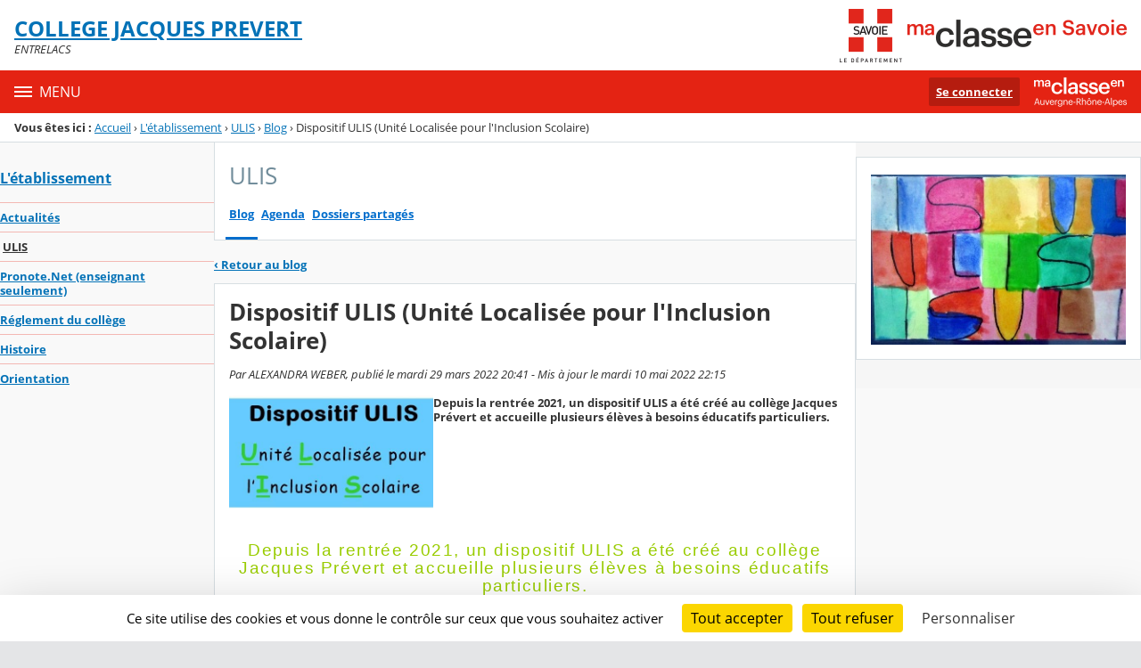

--- FILE ---
content_type: text/html;charset=UTF-8
request_url: https://prevert.ent.auvergnerhonealpes.fr/l-etablissement/ulis/dispositif-ulis-unite-localisee-pour-l-inclusion-scolaire--2600.htm?URL_BLOG_FILTRE=%231232
body_size: 24446
content:




























<!DOCTYPE html>
<html xmlns="http://www.w3.org/1999/xhtml" lang="fr-FR" xml:lang="fr-FR" class="no-js">
<head itemscope itemtype="http://schema.org/WebPage">
	
	



	<meta charset="UTF-8" />
	<title>Dispositif ULIS (Unité Localisée pour l&#039;Inclusion Scolaire) - ULIS - COLLEGE JACQUES PREVERT</title>
	
	<meta name="viewport" content="width=device-width, initial-scale=1">
	<meta name="robots" content="all" />
	
	<meta name="author" content="ALEXANDRA WEBER" />
	
	
	<meta name="description" content="ENT Skolengo" />
	
	
	<meta name="generator" content="Skolengo" />
	
	
	<meta name="version" content="4.25.12.4" />
	
	
	<meta itemprop="dateCreated" content="20220329" />
	<meta itemprop="dateModified" content="20220510" />
	
	
	<meta itemprop="serverName" content="skoen8" />
	


<meta name="format-detection" content="telephone=no">
	<link rel="shortcut icon" href="https://cdn.ent.auvergnerhonealpes.fr/images/favicon.ico" type="image/x-icon" />

	
	

	
	<script src="/jsp/scripts/oldcontent.js" type="text/javascript"></script>

	

	<link rel="stylesheet" href="https://cdn.ent.auvergnerhonealpes.fr/content/css/kosmos-styleguide-124e7d16a0ab238c82ac.css"/>
	<link rel="stylesheet" href="https://cdn.ent.auvergnerhonealpes.fr/content/css/kfc-components-style-cc432da42ffc2751c3fc.css"/>

	








	<link rel="stylesheet" type="text/css" media="screen" href="https://cdn.ent.auvergnerhonealpes.fr/web-resources/ckLegacy/13a74536d0eca97ae458bd5c716ec00e.css"/>



	<link rel="stylesheet" href="https://cdn.ent.auvergnerhonealpes.fr/content/css/portail/AURA/73-savoie-8084c2760ff77fb4a22d.css"/>





	<link rel="stylesheet" href="https://cdn.ent.auvergnerhonealpes.fr/content/css/service/kdecole-cyclejs-164a9cc35858c9ac42af.css"/>



	
	<link href="/" rel="start" title="Accueil" />

</head>

<body class="non_connecte contexte_cms "  >
	<nav class="skip-links" aria-label="Liens d'évitement">
		<ul>
			
				
					<li><a href="#screenreader-menu-rubrique">Menu de la rubrique</a></li>
					<li><a href="#contenu-cms">Contenu</a></li>
				
				
			
		</ul>
	</nav>

	










    
    
        
        <div class="js-ccm" type="text/plain" data-cdn="/content/js/ccm/"
            data-services='[{"serviceName":"facebookpage","active":null,"serviceData":{}},{"serviceName":"googlemapssearch","active":null,"serviceData":{}},{"serviceName":"twittertimeline","active":null,"serviceData":{}},{"serviceName":"twitterembed","active":null,"serviceData":{}},{"serviceName":"youtube","active":null,"serviceData":{}},{"serviceName":"soundcloud","active":null,"serviceData":{}},{"serviceName":"vimeo","active":null,"serviceData":{}},{"serviceName":"dailymotion","active":null,"serviceData":{}}]'
            data-orientation="bottom"
            data-cookiename="ccm"
            data-showIcon="true"
            data-acceptall="true"
            data-denyall="true"
            data-respectdnt="false"
            
            ></div>
    
        
        <script>
            window.addEventListener("tac.root_available", () => {
                setTimeout(() => {
                    document.body.style.marginBlockEnd = document.querySelector(".tarteaucitronAlertBigBottom").getBoundingClientRect().height + 'px';
                }, 0);
            })
        </script>
    


<div class="fo-page">



<header role="banner" class="fo-main-header">
	<div class="fo-banner">
		<div class="fo-banner__deco">
			<a class="fo-site-name" aria-labelledby="site-name" href="/">
				
				<span role="heading" aria-level="1" class="fo-site-name__text">
					<span class="fo-site-name__title" id="site-name">COLLEGE JACQUES PREVERT
						<span class="screen-reader-text">Retour à l'accueil</span>
					</span>
					<span class="fo-site-name__subtitle">ENTRELACS</span>
				</span>
			</a>
			<div class="fo-project-logos">
				<ul class="fo-project-logos__list">
					
						
						<li class="fo-project-logos__item fo-project-logos__item-1">
							<a class="fo-banner__link fo-project-logos_link-1" title="" href="https://savoie.ent.auvergnerhonealpes.fr" 
							   target="_blank"
							   rel="noopener noreferrer"
							>
								<img class="fo-banner__image fo-project-logos_image-1" alt="Aller sur le site du conseil départemental de la Savoie" src="/images/portails/logo_73-savoie.png">
							</a>
						</li>
					

					
					
				</ul>
			</div>
			<div class="fo-banner__extra fo-banner__extra-1"></div>
			<div class="fo-banner__extra fo-banner__extra-2"></div>
			<div class="fo-banner__extra fo-banner__extra-3"></div>
		</div>
	</div>	
	

	

</header> <!-- #header_deco -->





<div class="fo-navbar">
	<button type="button" id="js-menu-opener" class="burger fo-navbar__burger" aria-expanded="false" aria-controls="js-navbar">
		<span class="burger__icon burger__icon--white"></span>
		<span class="fo-navbar__opener-label">Menu</span>
	</button>
	<nav id="js-navbar" role="navigation" class="fo-navbar__nav is-closed" aria-label="Principale">
		<div id="js-navbar-container">
			<ul class="fo-navbar__list fo-navbar__list-l1 js-navbar__list">
				<li class="fo-navbar__list-item">
					<a href="/">Accueil</a>
				</li>
				
				
				
				<li class="fo-navbar__list-item">
					<a href="https://prevert.ent.auvergnerhonealpes.fr/l-etablissement/">L&#039;établissement</a>
					
						<button title="Accéder aux sous-rubriques" type="button" aria-controls="nav0" aria-expanded="false" data-level="1" class="btn btn--naked js-submenu-opener">
							<span class="icon--opener"></span>
							<span class="screen-reader-text">Sous-menu de la rubrique <i>L&#039;établissement</i></span>
						</button>
						<ul id="nav0" class="fo-navbar__list fo-navbar__list-l2 js-navbar__list">
							
							
							<li class="fo-navbar__list-item">
								<a href="https://prevert.ent.auvergnerhonealpes.fr/l-etablissement/actualites/">Actualités</a>
								
							</li>
							
							<li class="fo-navbar__list-item">
								<a href="https://prevert.ent.auvergnerhonealpes.fr/l-etablissement/ulis/">ULIS</a>
								
							</li>
							
							<li class="fo-navbar__list-item">
								<a href="https://prevert.ent.auvergnerhonealpes.fr/l-etablissement/pronote-net-enseignant-seulement-/" target="_blank" rel="noopener noreferrer" >Pronote.Net (enseignant seulement)</a>
								
							</li>
							
							<li class="fo-navbar__list-item">
								<a href="https://prevert.ent.auvergnerhonealpes.fr/l-etablissement/reglement-du-college/" target="_blank" rel="noopener noreferrer" >Réglement du collège</a>
								
							</li>
							
							<li class="fo-navbar__list-item">
								<a href="https://prevert.ent.auvergnerhonealpes.fr/l-etablissement/histoire/">Histoire</a>
								
							</li>
							
							<li class="fo-navbar__list-item">
								<a href="https://prevert.ent.auvergnerhonealpes.fr/l-etablissement/orientation/">Orientation</a>
								
							</li>
							
						</ul>
					
				</li>
				
				<li class="fo-navbar__list-item">
					<a href="https://prevert.ent.auvergnerhonealpes.fr/vie-de-l-etablissement/">Vie de l&#039;établissement</a>
					
				</li>
				
				<li class="fo-navbar__list-item">
					<a href="https://prevert.ent.auvergnerhonealpes.fr/cdi-esidoc/" target="_blank">CDI esidoc</a>
					
				</li>
				
				<li class="fo-navbar__list-item">
					<a href="https://prevert.ent.auvergnerhonealpes.fr/pedagogie-blog/">Pédagogie blog</a>
					
						<button title="Accéder aux sous-rubriques" type="button" aria-controls="nav1" aria-expanded="false" data-level="1" class="btn btn--naked js-submenu-opener">
							<span class="icon--opener"></span>
							<span class="screen-reader-text">Sous-menu de la rubrique <i>Pédagogie blog</i></span>
						</button>
						<ul id="nav1" class="fo-navbar__list fo-navbar__list-l2 js-navbar__list">
							
							
							<li class="fo-navbar__list-item">
								<a href="https://prevert.ent.auvergnerhonealpes.fr/pedagogie-blog/atelier-theatre/">Atelier Théâtre</a>
								
							</li>
							
							<li class="fo-navbar__list-item">
								<a href="https://prevert.ent.auvergnerhonealpes.fr/pedagogie-blog/blog-arts-plastiques/">Blog Arts-plastiques</a>
								
							</li>
							
							<li class="fo-navbar__list-item">
								<a href="https://prevert.ent.auvergnerhonealpes.fr/pedagogie-blog/blog-eps-unss/">Blog EPS/UNSS</a>
								
							</li>
							
							<li class="fo-navbar__list-item">
								<a href="https://prevert.ent.auvergnerhonealpes.fr/pedagogie-blog/blog-evenements/">Blog Événements</a>
								
							</li>
							
							<li class="fo-navbar__list-item">
								<a href="https://prevert.ent.auvergnerhonealpes.fr/pedagogie-blog/blog-histoire-geographie-emc/">Blog Histoire-Géographie EMC</a>
								
							</li>
							
							<li class="fo-navbar__list-item">
								<a href="https://prevert.ent.auvergnerhonealpes.fr/pedagogie-blog/blog-langues/">Blog Langues</a>
								
							</li>
							
							<li class="fo-navbar__list-item">
								<a href="https://prevert.ent.auvergnerhonealpes.fr/pedagogie-blog/blog-lettres/">Blog Lettres</a>
								
							</li>
							
							<li class="fo-navbar__list-item">
								<a href="https://prevert.ent.auvergnerhonealpes.fr/pedagogie-blog/blog-sciences-et-technologie/">Blog Sciences et technologie</a>
								
							</li>
							
							<li class="fo-navbar__list-item">
								<a href="https://prevert.ent.auvergnerhonealpes.fr/pedagogie-blog/cdi/">CDI</a>
								
							</li>
							
							<li class="fo-navbar__list-item">
								<a href="https://prevert.ent.auvergnerhonealpes.fr/pedagogie-blog/gouvernement-scolaire/">Gouvernement Scolaire</a>
								
							</li>
							
							<li class="fo-navbar__list-item">
								<a href="https://prevert.ent.auvergnerhonealpes.fr/pedagogie-blog/langues-anciennes/">Langues anciennes</a>
								
							</li>
							
							<li class="fo-navbar__list-item">
								<a href="https://prevert.ent.auvergnerhonealpes.fr/pedagogie-blog/pix/" target="_blank" rel="noopener noreferrer" >PIX</a>
								
							</li>
							
							<li class="fo-navbar__list-item">
								<a href="https://prevert.ent.auvergnerhonealpes.fr/pedagogie-blog/projet-senegal/">Projet SENEGAL</a>
								
							</li>
							
							<li class="fo-navbar__list-item">
								<a href="https://prevert.ent.auvergnerhonealpes.fr/pedagogie-blog/sorties-scolaires-et-extra-scolaires/">Sorties scolaires et extra-scolaires</a>
								
							</li>
							
							<li class="fo-navbar__list-item">
								<a href="https://prevert.ent.auvergnerhonealpes.fr/pedagogie-blog/ulis/">ULIS</a>
								
							</li>
							
						</ul>
					
				</li>
				
			</ul>
		</div>
	</nav>
	




<div class="fo-connect">
	<div class="fo-connect__content">
		<a href="http://www.ent.auvergnerhonealpes.fr:80" style="background-image: url(https://cdn.ent.auvergnerhonealpes.fr/images/dsi/logo_projet.png)" class="fo-connect__project">
			<span class="screen-reader-text">Ma classe en Auvergne-Rhône-Alpes</span>
		</a>
		
			
			
				
				<a class="fo-connect__link" href="https://cas.ent.auvergnerhonealpes.fr/login?service=https%3A%2F%2Fprevert.ent.auvergnerhonealpes.fr%2Fsg.do%3FPROC%3DPAGE_ACCUEIL">Se connecter</a>
			
				
	</div>
</div>
</div>

<nav aria-label="Fil d'Ariane" role="navigation" class=" breadcrumb breadcrumb--underlined breadcrumb breadcrumb--no-margin">
				<span id="breadcrumb__title" class="breadcrumb__title">Vous êtes ici&nbsp;:</span>
				<span class="breadcrumb__step">
								<a href="/" class="breadcrumb__link">Accueil</a>
							</span>
							<span class="breadcrumb__separator">&rsaquo;</span>
						<span class="breadcrumb__step">
								<a href="/l-etablissement/" class="breadcrumb__link">L&#039;établissement</a>
							</span>
							<span class="breadcrumb__separator">&rsaquo;</span>
						<span class="breadcrumb__step">
								<a href="/l-etablissement/ulis/" class="breadcrumb__link">ULIS</a>
							</span>
							<span class="breadcrumb__separator">&rsaquo;</span>
						<span class="breadcrumb__step">
								<a href="/l-etablissement/ulis/blog.do" class="breadcrumb__link">Blog</a>
							</span>
							<span class="breadcrumb__separator">&rsaquo;</span>
						<span class="breadcrumb__step">
								<span class="screen-reader-text">Page courante&nbsp;:</span>
							</span>
							Dispositif ULIS (Unité Localisée pour l&#039;Inclusion Scolaire)</nav>
		

<div id="js-connect-placeholder"></div>

<main class="fo-main-content">
	<div class="row row--full is-full-height--lg fo-main-content-row">

		

		
		

		<div id="screenreader-contenu" class="col--xs-12 col--lg-9 ">

			
				<div class="row">
					<div class="col--xs-12 col--md-3">
						<div class="fo-menu" id="screenreader-menu-rubrique">
							
								
									<h2 class="fo-menu__title is-current"><a href="https://prevert.ent.auvergnerhonealpes.fr/l-etablissement/">L&#039;établissement</a></h2>
									<ul class="fo-menu__list">
										
											<li class="fo-menu__list-item">
												<a href="https://prevert.ent.auvergnerhonealpes.fr/l-etablissement/actualites/">Actualités</a>
												
											</li>
										
											<li class="fo-menu__list-item is-current">
												<a href="https://prevert.ent.auvergnerhonealpes.fr/l-etablissement/ulis/">ULIS</a>
												
											</li>
										
											<li class="fo-menu__list-item">
												<a href="https://prevert.ent.auvergnerhonealpes.fr/l-etablissement/pronote-net-enseignant-seulement-/" target="_blank">Pronote.Net (enseignant seulement)</a>
												
											</li>
										
											<li class="fo-menu__list-item">
												<a href="https://prevert.ent.auvergnerhonealpes.fr/l-etablissement/reglement-du-college/" target="_blank">Réglement du collège</a>
												
											</li>
										
											<li class="fo-menu__list-item">
												<a href="https://prevert.ent.auvergnerhonealpes.fr/l-etablissement/histoire/">Histoire</a>
												
											</li>
										
											<li class="fo-menu__list-item">
												<a href="https://prevert.ent.auvergnerhonealpes.fr/l-etablissement/orientation/">Orientation</a>
												
											</li>
										
									</ul>
								
							
								
							
								
							
								
							
						</div>
						
					</div>
					<div class="col--xs-12 col--md-9" id="contenu-cms">
			

	
	









<div class="content-toolbar content-toolbar--title content-toolbar--tabs fo-content-toolbar">
		<p class="content-toolbar__title">
						ULIS</p>
				
	







	
	
	<div class="tabs tabs--lg">
		<ul id="menu_services" class="tabs__list">
		
		
			<li class="tabs__item">
				<a class="tabs__link active" href="https://prevert.ent.auvergnerhonealpes.fr/l-etablissement/ulis/blog.do">Blog</a>
			</li>
		
			<li class="tabs__item">
				<a class="tabs__link" href="https://prevert.ent.auvergnerhonealpes.fr/l-etablissement/ulis/sg.do?PROC=AGENDA_GROUPE">Agenda</a>
			</li>
		
			<li class="tabs__item">
				<a class="tabs__link" href="https://prevert.ent.auvergnerhonealpes.fr/l-etablissement/ulis/sg.do?PROC=DOSSIER_PARTAGE">Dossiers partagés</a>
			</li>
		
		
		</ul>
	</div>

	
	
</div>
	

<div class="js-global-notices hide js-notices">
</div>

<input type="hidden" id="ID_METATAG" name="ID_METATAG"  value="2600" />
<input type="hidden" id="ID_FICHE" name="ID_FICHE"  value="1232" />
<input type="hidden" id="LISTE_COMMENTAIRES" name="LISTE_COMMENTAIRES"  value="" />
<input type="hidden" id="CAN_VALIDATE" name="CAN_VALIDATE"  value="" />
<input type="hidden" id="CAN_ADD_COMMENT" name="CAN_ADD_COMMENT"  value="" />
<input type="hidden" id="URL_ABSOLU" name="URL_ABSOLU"  value="https://prevert.ent.auvergnerhonealpes.fr/" />
<input type="hidden" id="URL_ABSOLU_RUBRIQUE" name="URL_ABSOLU_RUBRIQUE"  value="https://prevert.ent.auvergnerhonealpes.fr/l-etablissement/ulis/" />
<input type="hidden" id="js-proc-commentaires" name="js-proc-commentaires"  value="COMMENTAIRE_BLOG" />
<div class="p-like b-like">
				<a href="https://prevert.ent.auvergnerhonealpes.fr/l-etablissement/ulis/blog.do#1232" ><span class="icon--prev">&#x2039; </span>Retour au blog</a>
			</div>
		<div class="panel panel--outlined">
	<h1 class="panel__title--lg b-like">Dispositif ULIS (Unité Localisée pour l&#039;Inclusion Scolaire)</h1>
	<div class="p-like">
			<span class="i-like">Par ALEXANDRA WEBER, publié le mardi 29 mars 2022 20:41&nbsp;-&nbsp;Mis à jour le mardi 10 mai 2022 22:15</span>
			</div>
	<div class="p-like" id="resume">
				<div class="row">
					<div class="col--xs-12 col--sm-6 col--lg-4" >
						<img class="media-responsive" src="https://prevert.ent.auvergnerhonealpes.fr/lectureFichiergw.do?ID_FICHIER=5310" alt=""/>
					</div>
					<div class="col--xs-12 col--sm-6 col--lg-8" >
						<span class="b-like">Depuis la rentrée 2021, un dispositif ULIS a été créé au collège Jacques Prévert et accueille plusieurs élèves à besoins éducatifs particuliers.</span>
					</div>
				</div>
			</div>
		<div id="corps" class="p-like wysiwyg">
			<div class="table-container">
    
</div> <p class="text--center" style="margin-bottom:11px"><span style="font-size:14.0pt"><span style="line-height:107%"><span style="font-family:&quot;Arial&quot;,sans-serif"><span style="color:#99cc00"><span style="letter-spacing:1.2pt">Depuis la rentrée 2021, un dispositif ULIS a été créé au collège Jacques Prévert et accueille plusieurs élèves à besoins éducatifs particuliers.</span></span></span></span></span></p> <p class="text--center" style="margin-bottom:11px"> </p> <p style="margin-bottom:11px"><span style="font-size:11pt"><span style="line-height:107%"><span style="font-family:&quot;Calibri&quot;,sans-serif"><strong><span style="font-size:16.0pt"><span style="line-height:107%"><span style="font-family:&quot;Arial&quot;,sans-serif"><span style="letter-spacing:1.2pt">Qu’est-ce qu’un handicap?</span></span></span></span></strong></span></span></span></p> <p style="text-align:justify; margin-bottom:11px"><span style="font-size:11pt"><span style="line-height:107%"><span style="font-family:&quot;Calibri&quot;,sans-serif"><span style="font-size:14.0pt"><span style="line-height:107%"><span style="font-family:&quot;Arial&quot;,sans-serif"><span style="letter-spacing:1.2pt">« Toute limitation d'activité ou restriction de participation à la vie en société subie dans son environnement par une personne en raison d'une altération substantielle, durable ou définitive d'une ou plusieurs fonctions physiques, sensorielles, mentales, cognitives ou psychiques, d'un polyhandicap ou d'un trouble de santé invalidant ».</span></span></span></span></span></span></span></p> <p align="center" style="text-align:center; margin-bottom:11px"><em><span style="font-size:11pt"><span style="line-height:107%"><span style="font-family:&quot;Calibri&quot;,sans-serif"><span style="font-size:12.0pt"><span style="line-height:107%"><span style="font-family:&quot;Arial&quot;,sans-serif"><span style="letter-spacing:1.2pt">Loi du 11 février 2005 pour l'égalité des droits et des chances, la participation et la citoyenneté des personnes handicapées.</span></span></span></span></span></span></span></em></p> <p style="margin-bottom:11px"> </p> <p style="margin-bottom:11px"><span style="font-size:11pt"><span style="line-height:107%"><span style="font-family:&quot;Calibri&quot;,sans-serif"><strong><span style="font-size:16.0pt"><span style="line-height:107%"><span style="font-family:&quot;Arial&quot;,sans-serif"><span style="letter-spacing:1.1pt">Qu’est-ce qu’une ULIS ?</span></span></span></span></strong></span></span></span></p> <p class="normal" style="text-align: justify; margin-bottom: 11px;"><span style="font-size:11pt"><span style="line-height:107%"><span style="font-family:&quot;Calibri&quot;,sans-serif"><span style="font-size:14.0pt"><span style="line-height:107%"><span style="font-family:&quot;Arial&quot;,sans-serif"><span style="letter-spacing:1.1pt">Une ULIS est un dispositif d’aide à la scolarisation des élèves en situation de handicap qui propose une organisation pédagogique adaptée aux besoins spécifiques de chacun et qui permet la mise en œuvre du Projet Personnalisé de Scolarisation.</span></span></span></span></span></span></span></p> <p style="margin-bottom:11px"> </p> <p style="margin-bottom:11px"><span style="font-size:11pt"><span style="line-height:107%"><span style="font-family:&quot;Calibri&quot;,sans-serif"><strong><span style="font-size:16.0pt"><span style="line-height:107%"><span style="font-family:&quot;Arial&quot;,sans-serif"><span style="letter-spacing:1.1pt">A qui s’adresse l’ULIS ?</span></span></span></span></strong><strong> </strong></span></span></span></p> <p style="text-align:justify; margin-bottom:11px"><span style="font-size:11pt"><span style="line-height:107%"><span style="font-family:&quot;Calibri&quot;,sans-serif"><span style="font-size:14.0pt"><span style="line-height:107%"><span style="font-family:&quot;Arial&quot;,sans-serif"><span style="letter-spacing:1.1pt">À des collégiens en situation de handicap qui, en plus des aménagements et adaptations pédagogiques et des mesures de compensation mis en place par l’équipe pédagogique, ont besoin d’un enseignement adapté dans le cadre de regroupements et dont le handicap ne permet pas d’envisager une scolarisation complète en classe ordinaire. </span></span></span></span></span></span></span></p> <p style="margin-bottom:11px"> </p> <p style="margin-bottom:11px"><span style="font-size:11pt"><span style="line-height:107%"><span style="font-family:&quot;Calibri&quot;,sans-serif"><strong><span style="font-size:16.0pt"><span style="line-height:107%"><span style="font-family:&quot;Arial&quot;,sans-serif"><span style="letter-spacing:1.1pt">Comment accède-t-on à l’ULIS ?</span></span></span></span></strong></span></span></span></p> <p style="text-align:justify"><span style="font-size:11pt"><span style="line-height:107%"><span style="font-family:&quot;Calibri&quot;,sans-serif"><span style="font-size:14.0pt"><span style="line-height:107%"><span style="font-family:&quot;Arial&quot;,sans-serif"><span style="letter-spacing:1.1pt">Les parents doivent effectuer une demande d’orientation en Ulis auprès de la M.D.P.H. (Maison Départementale des Personnes Handicapées). La demande est alors évaluée et entérinée par la C.D.A.P.H. (Commission des Droits et de l'Autonomie des Personnes Handicapées).</span></span></span></span></span></span></span></p> <p style="text-align:justify"><span style="font-size:11pt"><span style="line-height:107%"><span style="font-family:&quot;Calibri&quot;,sans-serif"><span style="font-size:14.0pt"><span style="line-height:107%"><span style="font-family:&quot;Arial&quot;,sans-serif"><span style="letter-spacing:1.1pt">L’affectation des élèves est ensuite  établie par la D.S.D.E.N. (Direction des Services Départementaux de l’Education Nationale)</span></span></span></span><span style="font-size:14.0pt"><span style="line-height:107%"><span style="font-family:&quot;Arial&quot;,sans-serif"><span style="letter-spacing:1.1pt">. </span></span></span></span></span></span></span></p> <p> </p> <p style="margin-bottom:11px"><span style="font-size:11pt"><span style="line-height:107%"><span style="font-family:&quot;Calibri&quot;,sans-serif"><strong><span style="font-size:16.0pt"><span style="line-height:107%"><span style="font-family:&quot;Arial&quot;,sans-serif"><span style="letter-spacing:1.1pt">Comment fonctionne l’ULIS ?</span></span></span></span></strong></span></span></span></p> <p style="text-align:justify; margin-bottom:11px"><span style="font-size:11pt"><span style="line-height:107%"><span style="font-family:&quot;Calibri&quot;,sans-serif"><span style="font-size:14.0pt"><span style="line-height:107%"><span style="font-family:&quot;Arial&quot;,sans-serif"><span style="letter-spacing:1.1pt">L’ULIS fonctionne sur l’alternance des modalités d’enseignement avec un emploi du temps individualisé et modulable tout au long de l’année pour chaque élève.</span></span></span></span></span></span></span></p> <ul> 
 <li style="margin-bottom:11px"><span style="font-size:11pt"><span style="line-height:107%"><span style="font-family:&quot;Calibri&quot;,sans-serif"><strong><span style="font-size:14.0pt"><span style="line-height:107%"><span style="font-family:&quot;Arial&quot;,sans-serif"><span style="color:#99cc00"><span style="letter-spacing:1.2pt">Des temps dans la classe de référence</span></span></span></span></span></strong></span></span></span></li> 
</ul> <p style="text-align:justify; margin-bottom:11px"><span style="font-size:11pt"><span style="line-height:107%"><span style="font-family:&quot;Calibri&quot;,sans-serif"><span style="font-size:14.0pt"><span style="line-height:107%"><span style="font-family:&quot;Arial&quot;,sans-serif"><span style="letter-spacing:1.2pt">Un enseignement adapté suivi selon les aptitudes et les intérêts de chacun.</span></span></span></span></span></span></span></p> <ul> 
 <li style="margin-bottom:11px"><span style="font-size:11pt"><span style="line-height:107%"><span style="font-family:&quot;Calibri&quot;,sans-serif"><strong><span style="font-size:14.0pt"><span style="line-height:107%"><span style="font-family:&quot;Arial&quot;,sans-serif"><span style="color:#99cc00"><span style="letter-spacing:1.2pt">Des temps dans le dispositif ULIS</span></span></span></span></span></strong></span></span></span></li> 
</ul> <p style="text-align:justify"><span style="font-size:11pt"><span style="line-height:115%"><span style="font-family:&quot;Calibri&quot;,sans-serif"><span style="font-size:14.0pt"><span style="line-height:115%"><span style="font-family:&quot;Arial&quot;,sans-serif"><span style="letter-spacing:1.2pt">Un enseignement spécialisé avec la coordonnatrice pendant les temps de regroupement : un travail personnalisé ou par groupes selon les besoins et dans le respect du rythme d’apprentissage de chacun. </span></span></span></span></span></span></span></p> <p style="text-align:justify"> </p> <p style="margin-bottom:11px"><span style="font-size:11pt"><span style="line-height:107%"><span style="font-family:&quot;Calibri&quot;,sans-serif"><strong><span style="font-size:16.0pt"><span style="line-height:107%"><span style="font-family:&quot;Arial&quot;,sans-serif"><span style="letter-spacing:1.1pt">L’ULIS dans le collège :</span></span></span></span></strong></span></span></span></p> <ul> 
 <li style="margin-bottom: 11px; margin-left: 8px;"><span style="font-size:11pt"><span style="line-height:107%"><span style="font-family:&quot;Calibri&quot;,sans-serif"><span style="font-size:16.0pt"><span style="line-height:107%"><span style="font-family:&quot;Arial&quot;,sans-serif"><span style="letter-spacing:1.1pt">Une salle spécifique</span></span></span></span></span></span></span></li> 
</ul> <p style="text-align:justify"><span style="font-size:14.0pt"><span style="line-height:107%"><span style="font-family:&quot;Arial&quot;,sans-serif"><span style="letter-spacing:1.1pt">Les élèves sont accueillis dans la salle 09. Différents espaces composent cette salle : un espace dédié aux apprentissages, un espace collaboratif et un espace de détente et de lecture.</span></span></span></span></p> <div class="table-container"> 
 <table class="wysiwyg__table wysiwyg__table--collapsed wysiwyg__table--full" role="presentation" summary="L'ULIS en photos"> 
  <tbody> 
   <tr> 
    <td> <p class="text--center"><img align="middle" alt="" border="0" height="607" hspace="0" src="https://prevert.ent.auvergnerhonealpes.fr/lectureFichiergw.do?ID_FICHIER=5037" style="border-width: 0px !important; border-style: solid !important;" title="" vspace="0" width="1080" loading="lazy"></p> <p class="text--center"><img align="middle" alt="" border="0" height="608" hspace="0" src="https://prevert.ent.auvergnerhonealpes.fr/lectureFichiergw.do?ID_FICHIER=5030" style="border-width: 0px !important; border-style: solid !important; border-style: solid !important; border-style: solid !important;" title="" vspace="0" width="1080" loading="lazy"></p> <p class="text--center">Espace dédié aux apprentissages</p> </td> 
   </tr> 
   <tr> 
    <td> </td> 
   </tr> 
   <tr> 
    <td class="text--center"> <p><span style="font-size:11pt"><span style="line-height:107%"><span style="font-family:&quot;Calibri&quot;,sans-serif"><span style="font-size:16.0pt"><span style="line-height:107%"><span style="font-family:&quot;Arial&quot;,sans-serif"><span style="letter-spacing:1.1pt"><img align="middle" alt="" border="0" height="608" hspace="0" src="https://prevert.ent.auvergnerhonealpes.fr/lectureFichiergw.do?ID_FICHIER=5031" style="border-width: 0px !important; border-style: solid !important; border-style: solid !important; border-style: solid !important; border-style: solid !important;" title="" vspace="0" width="1080" loading="lazy"></span></span></span></span></span></span></span></p> <p>Espace collaboratif</p> </td> 
   </tr> 
   <tr> 
    <td> <p class="text--center"> </p> <p class="text--center"><img align="middle" alt="" border="0" height="608" hspace="0" src="https://prevert.ent.auvergnerhonealpes.fr/lectureFichiergw.do?ID_FICHIER=5033" style="border-width: 0px !important; border-style: solid !important; border-style: solid !important; border-style: solid !important; border-style: solid !important;" title="" vspace="0" width="1080" loading="lazy"></p> <p class="text--center">Espace repos, lecture et jeux</p> </td> 
   </tr> 
  </tbody> 
 </table> 
</div> <p style="text-align:justify"> </p> <ul> 
 <li style="text-align: justify;"><span style="font-size:11pt"><span style="line-height:107%"><span style="font-family:&quot;Calibri&quot;,sans-serif"><span style="font-size:16.0pt"><span style="line-height:107%"><span style="font-family:&quot;Arial&quot;,sans-serif"><span style="letter-spacing:1.1pt">Du matériel adapté</span></span></span></span></span></span></span></li> 
</ul> <p style="text-align:justify; margin-bottom:11px"><span style="font-size:11pt"><span style="line-height:107%"><span style="font-family:&quot;Calibri&quot;,sans-serif"><span style="font-size:14.0pt"><span style="line-height:107%"><span style="font-family:&quot;Arial&quot;,sans-serif"><span style="letter-spacing:1.1pt">Différents outils pédagogiques sont proposés aux élèves (outils de manipulation, jeux éducatifs, tablettes numériques…) ainsi que du matériel adapté afin de répondre aux besoins de chacun. </span></span></span></span></span></span></span></p> <p style="margin-bottom:11px"> </p> <p style="margin-bottom:11px"><span style="font-size:11pt"><span style="line-height:107%"><span style="font-family:&quot;Calibri&quot;,sans-serif"><strong><span style="font-size:16.0pt"><span style="line-height:107%"><span style="font-family:&quot;Arial&quot;,sans-serif"><span style="letter-spacing:1.1pt">Qui enseigne auprès des élèves de l’ULIS ? </span></span></span></span></strong></span></span></span></p> <ul style="list-style-type:square"> 
 <li style="margin-right:37px; margin-bottom:11px; text-align:justify"><span style="font-size:11pt"><span style="line-height:107%"><span style="font-family:&quot;Calibri&quot;,sans-serif"><span style="font-size:14.0pt"><span style="line-height:107%"><span style="font-family:&quot;Arial&quot;,sans-serif"><span style="letter-spacing:1.1pt">Un(e) enseignant(e) spécialisé(e) chargé(e) de la coor</span></span></span></span></span></span></span><span style="font-size:11pt"><span style="line-height:107%"><span style="font-family:&quot;Calibri&quot;,sans-serif"><span style="font-size:14.0pt"><span style="line-height:107%"><span style="font-family:&quot;Arial&quot;,sans-serif"><span style="letter-spacing:1.1pt">dination du dispositif et d’une partie des enseignements.</span></span></span></span></span></span></span></li> 
</ul> <ul style="list-style-type:square"> 
 <li style="margin-right:37px; margin-bottom:11px; text-align:justify"><span style="font-size:11pt"><span style="line-height:107%"><span style="font-family:&quot;Calibri&quot;,sans-serif"><span style="font-size:14.0pt"><span style="line-height:107%"><span style="font-family:&quot;Arial&quot;,sans-serif"><span style="letter-spacing:1.1pt">Les enseignants des classes de référence.</span></span></span></span></span></span></span></li> 
 <li style="margin-right:37px; margin-bottom:11px; text-align:justify"><span style="font-size:11pt"><span style="line-height:107%"><span style="font-family:&quot;Calibri&quot;,sans-serif"><span style="font-size:14.0pt"><span style="line-height:107%"><span style="font-family:&quot;Arial&quot;,sans-serif"><span style="letter-spacing:1.1pt">L’AESH-co (Accompagnant/e des Élèves en Situation de Handicap en dispositif collectif) accompagne les élèves de l’ULIS en classe ordinaire, au sein du dispositif et sur les te</span></span></span></span></span></span></span><span style="font-size:11pt"><span style="line-height:107%"><span style="font-family:&quot;Calibri&quot;,sans-serif"><span style="font-size:14.0pt"><span style="line-height:107%"><span style="font-family:&quot;Arial&quot;,sans-serif"><span style="letter-spacing:1.1pt">mps de vie scolaire.</span></span></span></span></span></span></span></li> 
</ul> <p style="margin-bottom:11px"><strong><span style="font-size:16.0pt"><span style="line-height:107%"><span style="font-family:&quot;Arial&quot;,sans-serif"><span style="letter-spacing:1.2pt">Quelle orientation après l’ULIS collège ?</span></span></span></span></strong></p> <p class="text--center" style="margin-bottom:11px"><a href="https://prevert.ent.auvergnerhonealpes.fr/lectureFichiergw.do?ID_FICHIER=5034"><img align="middle" alt="" border="0" height="381" hspace="0" src="https://prevert.ent.auvergnerhonealpes.fr/lectureFichiergw.do?ID_FICHIER=5034" style="border-width: 0px !important; border-style: solid !important; border-style: solid !important; border-style: solid !important; border-style: solid !important; border-style: solid !important; border-style: solid !important;" title="" vspace="0" width="600" loading="lazy"></a></p> <p class="text--center" style="margin-bottom:11px"><span style="color:#bf0013"><strong>Cliquez sur l'image pour agrandir</strong></span></p> <p style="margin-bottom:11px"> </p> <p style="margin-bottom:11px"> </p> <p style="margin-bottom:11px"><span style="font-size:11pt"><span style="line-height:107%"><span style="font-family:&quot;Calibri&quot;,sans-serif"><strong><span style="font-size:16.0pt"><span style="line-height:107%"><span style="font-family:&quot;Arial&quot;,sans-serif"><span style="letter-spacing:1.1pt">Les partenaires</span></span></span></span></strong></span></span></span></p> <ul style="list-style-type:square"> 
 <li style="margin-right:37px; margin-bottom:11px"><span style="font-size:11pt"><span style="line-height:107%"><span style="font-family:&quot;Calibri&quot;,sans-serif"><span style="font-size:14.0pt"><span style="line-height:107%"><span style="font-family:&quot;Arial&quot;,sans-serif"><span style="letter-spacing:1.1pt">Sessad (Service d’Education Spécialisée et de Soins À Dom</span></span></span></span></span></span></span><span style="font-size:11pt"><span style="line-height:107%"><span style="font-family:&quot;Calibri&quot;,sans-serif"><span style="font-size:14.0pt"><span style="line-height:107%"><span style="font-family:&quot;Arial&quot;,sans-serif"><span style="letter-spacing:1.1pt">icile)</span></span></span></span></span></span></span></li> 
</ul> <ul style="list-style-type:square"> 
 <li style="margin-right:37px; margin-bottom:11px"><span style="font-size:11pt"><span style="line-height:107%"><span style="font-family:&quot;Calibri&quot;,sans-serif"><span style="font-size:14.0pt"><span style="line-height:107%"><span style="font-family:&quot;Arial&quot;,sans-serif"><span style="letter-spacing:1.1pt">C.M.P.I. (Centre M</span></span></span></span></span></span></span><span style="font-size:11pt"><span style="line-height:107%"><span style="font-family:&quot;Calibri&quot;,sans-serif"><span style="font-size:14.0pt"><span style="line-height:107%"><span style="font-family:&quot;Arial&quot;,sans-serif"><span style="letter-spacing:1.1pt">édico Psychologique Infantile)</span></span></span></span></span></span></span></li> 
</ul> <ul style="list-style-type:square"> 
 <li style="margin-right:37px; margin-bottom:11px"><span style="font-size:11pt"><span style="line-height:107%"><span style="font-family:&quot;Calibri&quot;,sans-serif"><span style="font-size:14.0pt"><span style="line-height:107%"><span style="font-family:&quot;Arial&quot;,sans-serif"><span style="letter-spacing:1.1pt">Orthophonistes, psychologues, ergothérapeutes, psychomotriciens…</span></span></span></span></span></span></span></li> 
</ul> <p style="margin-right:37px; margin-bottom:11px"> </p> <p class="text--center" style="margin-right:37px; margin-bottom:11px"><a href="https://prevert.ent.auvergnerhonealpes.fr/lectureFichiergw.do?ID_FICHIER=5304"><img align="left" alt="" border="0" class="selected" height="1241" hspace="0" src="https://prevert.ent.auvergnerhonealpes.fr/lectureFichiergw.do?ID_FICHIER=5308" style="border-width: 0px !important; border-style: solid !important; border-style: solid !important;" title="" vspace="0" width="1754" loading="lazy"></a></p> <p class="text--center" style="margin-right:37px; margin-bottom:11px"> </p> <p class="text--center" style="margin-right:37px; margin-bottom:11px"> </p> <p class="text--center" style="margin-right:37px; margin-bottom:11px"> </p> <p class="text--center" style="margin-right:37px; margin-bottom:11px"> </p> <p class="text--center"><em><a href="https://prevert.ent.auvergnerhonealpes.fr/lectureFichiergw.do?ID_FICHIER=5045">Cliquez sur l'image ci-dessus pour télécharger la plaquette de présentation de l'ULIS du collège Jacques Prévert.</a></em></p> <p class="text--center"><img align="bottom" alt="" border="0" height="255" hspace="0" src="https://prevert.ent.auvergnerhonealpes.fr/lectureFichiergw.do?ID_FICHIER=5035" style="border-width: 0px !important; border-style: solid !important;" title="" vspace="0" width="300" loading="lazy"></p></div>
	</div>
<h6 class="panel__title--sm">Pièces jointes</h6>
	<div class="jumbofiles js-jumbofiles js-instanciate jumbofiles--no-margin"
     data-ressource-service-id=""
     data-ressource-objet-id=""
>
    <input type="hidden" class="js-jumbofiles__existing-files" value="[{&quot;id&quot;:&quot;5304&quot;,&quot;title&quot;:&quot;plaquette-ulis-college_albens&quot;,&quot;dimensions&quot;:null,&quot;size&quot;:292609,&quot;displayableSize&quot;:&quot;292609&quot;,&quot;description&quot;:null,&quot;alternative&quot;:null,&quot;previewUrl&quot;:&quot;https://prevert.ent.auvergnerhonealpes.fr/lectureFichiergw.do?ID_FICHIER=5304&quot;,&quot;url&quot;:&quot;https://prevert.ent.auvergnerhonealpes.fr/lectureFichiergw.do?ID_FICHIER=5304&quot;,&quot;type&quot;:&quot;application/pdf&quot;,&quot;extension&quot;:&quot;pdf&quot;,&quot;idRessource&quot;:5304,&quot;linkUrl&quot;:&quot;/lectureFichiergw.do?ID_FICHIER=5304&quot;}]"/>
    <input type="hidden" class="js-jumbofiles__supported-mime-types" value="[{&#034;mimeType&#034;:&#034;inode/directory&#034;,&#034;extension&#034;:&#034;folder&#034;,&#034;labelKey&#034;:&#034;MIME_TYPE.LABEL.FOLDER&#034;,&#034;cssIcon&#034;:&#034;icon--folder-comp&#034;,&#034;cssIconXl&#034;:&#034;icon--folder-comp&#034;},{&#034;mimeType&#034;:&#034;image/gif&#034;,&#034;extension&#034;:&#034;gif&#034;,&#034;labelKey&#034;:&#034;MIME_TYPE.LABEL.GIF&#034;,&#034;cssIcon&#034;:&#034;icon--image-file&#034;,&#034;cssIconXl&#034;:&#034;icon--image-file&#034;},{&#034;mimeType&#034;:&#034;image/jpg&#034;,&#034;extension&#034;:&#034;jpg&#034;,&#034;labelKey&#034;:&#034;MIME_TYPE.LABEL.JPG&#034;,&#034;cssIcon&#034;:&#034;icon--image-file&#034;,&#034;cssIconXl&#034;:&#034;icon--image-file&#034;},{&#034;mimeType&#034;:&#034;image/jpeg&#034;,&#034;extension&#034;:&#034;jpeg&#034;,&#034;labelKey&#034;:&#034;MIME_TYPE.LABEL.JPEG&#034;,&#034;cssIcon&#034;:&#034;icon--image-file&#034;,&#034;cssIconXl&#034;:&#034;icon--image-file&#034;},{&#034;mimeType&#034;:&#034;image/jpeg&#034;,&#034;extension&#034;:&#034;jpe&#034;,&#034;labelKey&#034;:&#034;MIME_TYPE.LABEL.JPE&#034;,&#034;cssIcon&#034;:&#034;icon--image-file&#034;,&#034;cssIconXl&#034;:&#034;icon--image-file&#034;},{&#034;mimeType&#034;:&#034;image/png&#034;,&#034;extension&#034;:&#034;png&#034;,&#034;labelKey&#034;:&#034;MIME_TYPE.LABEL.PNG&#034;,&#034;cssIcon&#034;:&#034;icon--image-file&#034;,&#034;cssIconXl&#034;:&#034;icon--image-file&#034;},{&#034;mimeType&#034;:&#034;image/x-png&#034;,&#034;extension&#034;:&#034;png&#034;,&#034;labelKey&#034;:&#034;MIME_TYPE.LABEL.PNG&#034;,&#034;cssIcon&#034;:&#034;icon--image-file&#034;,&#034;cssIconXl&#034;:&#034;icon--image-file&#034;},{&#034;mimeType&#034;:&#034;image/tiff&#034;,&#034;extension&#034;:&#034;tiff&#034;,&#034;labelKey&#034;:&#034;MIME_TYPE.LABEL.TIFF&#034;,&#034;cssIcon&#034;:&#034;icon--image-file&#034;,&#034;cssIconXl&#034;:&#034;icon--image-file&#034;},{&#034;mimeType&#034;:&#034;image/bmp&#034;,&#034;extension&#034;:&#034;bmp&#034;,&#034;labelKey&#034;:&#034;MIME_TYPE.LABEL.BMP&#034;,&#034;cssIcon&#034;:&#034;icon--image-file&#034;,&#034;cssIconXl&#034;:&#034;icon--image-file&#034;},{&#034;mimeType&#034;:&#034;image/svg+xml&#034;,&#034;extension&#034;:&#034;svg&#034;,&#034;labelKey&#034;:&#034;MIME_TYPE.LABEL.SVG&#034;,&#034;cssIcon&#034;:&#034;icon--image-file&#034;,&#034;cssIconXl&#034;:&#034;icon--image-file&#034;},{&#034;mimeType&#034;:&#034;image/webp&#034;,&#034;extension&#034;:&#034;webp&#034;,&#034;labelKey&#034;:&#034;MIME_TYPE.LABEL.WEBP&#034;,&#034;cssIcon&#034;:&#034;icon--image-file&#034;,&#034;cssIconXl&#034;:&#034;icon--image-file&#034;},{&#034;mimeType&#034;:&#034;application/x-flash-video&#034;,&#034;extension&#034;:&#034;flv&#034;,&#034;labelKey&#034;:&#034;MIME_TYPE.LABEL.FLV&#034;,&#034;cssIcon&#034;:&#034;icon--video-file&#034;,&#034;cssIconXl&#034;:&#034;icon--video-file&#034;},{&#034;mimeType&#034;:&#034;application/x-shockwave-flash&#034;,&#034;extension&#034;:&#034;swf&#034;,&#034;labelKey&#034;:&#034;MIME_TYPE.LABEL.SWF&#034;,&#034;cssIcon&#034;:&#034;icon--video-file&#034;,&#034;cssIconXl&#034;:&#034;icon--video-file&#034;},{&#034;mimeType&#034;:&#034;video/mp4&#034;,&#034;extension&#034;:&#034;mp4&#034;,&#034;labelKey&#034;:&#034;MIME_TYPE.LABEL.MP4&#034;,&#034;cssIcon&#034;:&#034;icon--video-file&#034;,&#034;cssIconXl&#034;:&#034;icon--video-file&#034;},{&#034;mimeType&#034;:&#034;video/webm&#034;,&#034;extension&#034;:&#034;webm&#034;,&#034;labelKey&#034;:&#034;MIME_TYPE.LABEL.WEBM&#034;,&#034;cssIcon&#034;:&#034;icon--video-file&#034;,&#034;cssIconXl&#034;:&#034;icon--video-file&#034;},{&#034;mimeType&#034;:&#034;video/x-ms-asf&#034;,&#034;extension&#034;:&#034;asf&#034;,&#034;labelKey&#034;:&#034;MIME_TYPE.LABEL.ASF&#034;,&#034;cssIcon&#034;:&#034;icon--video-file&#034;,&#034;cssIconXl&#034;:&#034;icon--video-file&#034;},{&#034;mimeType&#034;:&#034;video/x-msvideo&#034;,&#034;extension&#034;:&#034;avi&#034;,&#034;labelKey&#034;:&#034;MIME_TYPE.LABEL.AVI&#034;,&#034;cssIcon&#034;:&#034;icon--video-file&#034;,&#034;cssIconXl&#034;:&#034;icon--video-file&#034;},{&#034;mimeType&#034;:&#034;video/x-matroska&#034;,&#034;extension&#034;:&#034;mkv&#034;,&#034;labelKey&#034;:&#034;MIME_TYPE.LABEL.MKV&#034;,&#034;cssIcon&#034;:&#034;icon--video-file&#034;,&#034;cssIconXl&#034;:&#034;icon--video-file&#034;},{&#034;mimeType&#034;:&#034;video/quicktime&#034;,&#034;extension&#034;:&#034;mov&#034;,&#034;labelKey&#034;:&#034;MIME_TYPE.LABEL.MOV&#034;,&#034;cssIcon&#034;:&#034;icon--video-file&#034;,&#034;cssIconXl&#034;:&#034;icon--video-file&#034;},{&#034;mimeType&#034;:&#034;video/mpeg&#034;,&#034;extension&#034;:&#034;mpeg&#034;,&#034;labelKey&#034;:&#034;MIME_TYPE.LABEL.MPEG&#034;,&#034;cssIcon&#034;:&#034;icon--video-file&#034;,&#034;cssIconXl&#034;:&#034;icon--video-file&#034;},{&#034;mimeType&#034;:&#034;video/mpeg&#034;,&#034;extension&#034;:&#034;mpg&#034;,&#034;labelKey&#034;:&#034;MIME_TYPE.LABEL.MPG&#034;,&#034;cssIcon&#034;:&#034;icon--video-file&#034;,&#034;cssIconXl&#034;:&#034;icon--video-file&#034;},{&#034;mimeType&#034;:&#034;video/x-ms-wmv&#034;,&#034;extension&#034;:&#034;wmv&#034;,&#034;labelKey&#034;:&#034;MIME_TYPE.LABEL.WMV&#034;,&#034;cssIcon&#034;:&#034;icon--video-file&#034;,&#034;cssIconXl&#034;:&#034;icon--video-file&#034;},{&#034;mimeType&#034;:&#034;audio/mp3&#034;,&#034;extension&#034;:&#034;mp3&#034;,&#034;labelKey&#034;:&#034;MIME_TYPE.LABEL.MP3&#034;,&#034;cssIcon&#034;:&#034;icon--audio-file&#034;,&#034;cssIconXl&#034;:&#034;icon--audio-file&#034;},{&#034;mimeType&#034;:&#034;audio/mpeg&#034;,&#034;extension&#034;:&#034;mp3&#034;,&#034;labelKey&#034;:&#034;MIME_TYPE.LABEL.MP3&#034;,&#034;cssIcon&#034;:&#034;icon--audio-file&#034;,&#034;cssIconXl&#034;:&#034;icon--audio-file&#034;},{&#034;mimeType&#034;:&#034;audio/mpeg3&#034;,&#034;extension&#034;:&#034;mp3&#034;,&#034;labelKey&#034;:&#034;MIME_TYPE.LABEL.MP3&#034;,&#034;cssIcon&#034;:&#034;icon--audio-file&#034;,&#034;cssIconXl&#034;:&#034;icon--audio-file&#034;},{&#034;mimeType&#034;:&#034;audio/x-mpeg-3&#034;,&#034;extension&#034;:&#034;mp3&#034;,&#034;labelKey&#034;:&#034;MIME_TYPE.LABEL.MP3&#034;,&#034;cssIcon&#034;:&#034;icon--audio-file&#034;,&#034;cssIconXl&#034;:&#034;icon--audio-file&#034;},{&#034;mimeType&#034;:&#034;audio/ogg&#034;,&#034;extension&#034;:&#034;ogg&#034;,&#034;labelKey&#034;:&#034;MIME_TYPE.LABEL.OGG&#034;,&#034;cssIcon&#034;:&#034;icon--audio-file&#034;,&#034;cssIconXl&#034;:&#034;icon--audio-file&#034;},{&#034;mimeType&#034;:&#034;audio/x-vorbis+ogg&#034;,&#034;extension&#034;:&#034;ogg&#034;,&#034;labelKey&#034;:&#034;MIME_TYPE.LABEL.OGG&#034;,&#034;cssIcon&#034;:&#034;icon--audio-file&#034;,&#034;cssIconXl&#034;:&#034;icon--audio-file&#034;},{&#034;mimeType&#034;:&#034;audio/mp4&#034;,&#034;extension&#034;:&#034;m4a&#034;,&#034;labelKey&#034;:&#034;MIME_TYPE.LABEL.M4A&#034;,&#034;cssIcon&#034;:&#034;icon--audio-file&#034;,&#034;cssIconXl&#034;:&#034;icon--audio-file&#034;},{&#034;mimeType&#034;:&#034;audio/x-wav&#034;,&#034;extension&#034;:&#034;wav&#034;,&#034;labelKey&#034;:&#034;MIME_TYPE.LABEL.WAV&#034;,&#034;cssIcon&#034;:&#034;icon--audio-file&#034;,&#034;cssIconXl&#034;:&#034;icon--audio-file&#034;},{&#034;mimeType&#034;:&#034;audio/x-ms-wma&#034;,&#034;extension&#034;:&#034;wma&#034;,&#034;labelKey&#034;:&#034;MIME_TYPE.LABEL.WMA&#034;,&#034;cssIcon&#034;:&#034;icon--audio-file&#034;,&#034;cssIconXl&#034;:&#034;icon--audio-file&#034;},{&#034;mimeType&#034;:&#034;text/plain&#034;,&#034;extension&#034;:&#034;txt&#034;,&#034;labelKey&#034;:&#034;MIME_TYPE.LABEL.TXT&#034;,&#034;cssIcon&#034;:&#034;icon--generic-file&#034;,&#034;cssIconXl&#034;:&#034;icon--generic-file&#034;},{&#034;mimeType&#034;:&#034;application/octet-stream&#034;,&#034;extension&#034;:&#034;bin&#034;,&#034;labelKey&#034;:&#034;MIME_TYPE.LABEL.BIN&#034;,&#034;cssIcon&#034;:&#034;icon--generic-file&#034;,&#034;cssIconXl&#034;:&#034;icon--generic-file&#034;},{&#034;mimeType&#034;:&#034;application/zip&#034;,&#034;extension&#034;:&#034;zip&#034;,&#034;labelKey&#034;:&#034;MIME_TYPE.LABEL.ZIP&#034;,&#034;cssIcon&#034;:&#034;icon--generic-file&#034;,&#034;cssIconXl&#034;:&#034;icon--generic-file&#034;},{&#034;mimeType&#034;:&#034;application/x-zip-compressed&#034;,&#034;extension&#034;:&#034;zip&#034;,&#034;labelKey&#034;:&#034;MIME_TYPE.LABEL.ZIP&#034;,&#034;cssIcon&#034;:&#034;icon--generic-file&#034;,&#034;cssIconXl&#034;:&#034;icon--generic-file&#034;},{&#034;mimeType&#034;:&#034;application/x-tar-gz&#034;,&#034;extension&#034;:&#034;tar.gz&#034;,&#034;labelKey&#034;:&#034;MIME_TYPE.LABEL.TAR_GZ&#034;,&#034;cssIcon&#034;:&#034;icon--generic-file&#034;,&#034;cssIconXl&#034;:&#034;icon--generic-file&#034;},{&#034;mimeType&#034;:&#034;text/csv&#034;,&#034;extension&#034;:&#034;csv&#034;,&#034;labelKey&#034;:&#034;MIME_TYPE.LABEL.CSV&#034;,&#034;cssIcon&#034;:&#034;icon--generic-file&#034;,&#034;cssIconXl&#034;:&#034;icon--generic-file&#034;},{&#034;mimeType&#034;:&#034;text/vtt&#034;,&#034;extension&#034;:&#034;vtt&#034;,&#034;labelKey&#034;:&#034;MIME_TYPE.LABEL.VTT&#034;,&#034;cssIcon&#034;:&#034;icon--generic-file&#034;,&#034;cssIconXl&#034;:&#034;icon--generic-file&#034;},{&#034;mimeType&#034;:&#034;application/xml&#034;,&#034;extension&#034;:&#034;xml&#034;,&#034;labelKey&#034;:&#034;MIME_TYPE.LABEL.XML&#034;,&#034;cssIcon&#034;:&#034;icon--generic-file&#034;,&#034;cssIconXl&#034;:&#034;icon--generic-file&#034;},{&#034;mimeType&#034;:&#034;application/json&#034;,&#034;extension&#034;:&#034;json&#034;,&#034;labelKey&#034;:&#034;MIME_TYPE.LABEL.JSON&#034;,&#034;cssIcon&#034;:&#034;icon--generic-file&#034;,&#034;cssIconXl&#034;:&#034;icon--generic-file&#034;},{&#034;mimeType&#034;:&#034;application/vnd.openxmlformats-officedocument.wordprocessingml.document&#034;,&#034;extension&#034;:&#034;docx&#034;,&#034;labelKey&#034;:&#034;MIME_TYPE.LABEL.DOCX&#034;,&#034;cssIcon&#034;:&#034;icon--docx-file&#034;,&#034;cssIconXl&#034;:&#034;icon--docx-m-file&#034;},{&#034;mimeType&#034;:&#034;application/msword&#034;,&#034;extension&#034;:&#034;doc&#034;,&#034;labelKey&#034;:&#034;MIME_TYPE.LABEL.DOCX&#034;,&#034;cssIcon&#034;:&#034;icon--docx-file&#034;,&#034;cssIconXl&#034;:&#034;icon--docx-m-file&#034;},{&#034;mimeType&#034;:&#034;application/vnd.ms-word&#034;,&#034;extension&#034;:&#034;docx&#034;,&#034;labelKey&#034;:&#034;MIME_TYPE.LABEL.DOCX&#034;,&#034;cssIcon&#034;:&#034;icon--docx-file&#034;,&#034;cssIconXl&#034;:&#034;icon--docx-m-file&#034;},{&#034;mimeType&#034;:&#034;application/doc&#034;,&#034;extension&#034;:&#034;docx&#034;,&#034;labelKey&#034;:&#034;MIME_TYPE.LABEL.DOCX&#034;,&#034;cssIcon&#034;:&#034;icon--docx-file&#034;,&#034;cssIconXl&#034;:&#034;icon--docx-m-file&#034;},{&#034;mimeType&#034;:&#034;appl/text&#034;,&#034;extension&#034;:&#034;docx&#034;,&#034;labelKey&#034;:&#034;MIME_TYPE.LABEL.DOCX&#034;,&#034;cssIcon&#034;:&#034;icon--docx-file&#034;,&#034;cssIconXl&#034;:&#034;icon--docx-m-file&#034;},{&#034;mimeType&#034;:&#034;application/vnd.msword&#034;,&#034;extension&#034;:&#034;docx&#034;,&#034;labelKey&#034;:&#034;MIME_TYPE.LABEL.DOCX&#034;,&#034;cssIcon&#034;:&#034;icon--docx-file&#034;,&#034;cssIconXl&#034;:&#034;icon--docx-m-file&#034;},{&#034;mimeType&#034;:&#034;application/winword&#034;,&#034;extension&#034;:&#034;docx&#034;,&#034;labelKey&#034;:&#034;MIME_TYPE.LABEL.DOCX&#034;,&#034;cssIcon&#034;:&#034;icon--docx-file&#034;,&#034;cssIconXl&#034;:&#034;icon--docx-m-file&#034;},{&#034;mimeType&#034;:&#034;application/word&#034;,&#034;extension&#034;:&#034;docx&#034;,&#034;labelKey&#034;:&#034;MIME_TYPE.LABEL.DOCX&#034;,&#034;cssIcon&#034;:&#034;icon--docx-file&#034;,&#034;cssIconXl&#034;:&#034;icon--docx-m-file&#034;},{&#034;mimeType&#034;:&#034;application/x-msw6&#034;,&#034;extension&#034;:&#034;docx&#034;,&#034;labelKey&#034;:&#034;MIME_TYPE.LABEL.DOCX&#034;,&#034;cssIcon&#034;:&#034;icon--docx-file&#034;,&#034;cssIconXl&#034;:&#034;icon--docx-m-file&#034;},{&#034;mimeType&#034;:&#034;application/x-msword&#034;,&#034;extension&#034;:&#034;docx&#034;,&#034;labelKey&#034;:&#034;MIME_TYPE.LABEL.DOCX&#034;,&#034;cssIcon&#034;:&#034;icon--docx-file&#034;,&#034;cssIconXl&#034;:&#034;icon--docx-m-file&#034;},{&#034;mimeType&#034;:&#034;application/vnd.openxmlformats-officedocument.spreadsheetml.sheet&#034;,&#034;extension&#034;:&#034;xlsx&#034;,&#034;labelKey&#034;:&#034;MIME_TYPE.LABEL.XLSX&#034;,&#034;cssIcon&#034;:&#034;icon--xlsx-file&#034;,&#034;cssIconXl&#034;:&#034;icon--xlsx-m-file&#034;},{&#034;mimeType&#034;:&#034;application/vnd.ms-excel&#034;,&#034;extension&#034;:&#034;xls&#034;,&#034;labelKey&#034;:&#034;MIME_TYPE.LABEL.XLSX&#034;,&#034;cssIcon&#034;:&#034;icon--xlsx-file&#034;,&#034;cssIconXl&#034;:&#034;icon--xlsx-m-file&#034;},{&#034;mimeType&#034;:&#034;application/msexcel&#034;,&#034;extension&#034;:&#034;xls&#034;,&#034;labelKey&#034;:&#034;MIME_TYPE.LABEL.XLSX&#034;,&#034;cssIcon&#034;:&#034;icon--xlsx-file&#034;,&#034;cssIconXl&#034;:&#034;icon--xlsx-m-file&#034;},{&#034;mimeType&#034;:&#034;application/x-msexcel&#034;,&#034;extension&#034;:&#034;xls&#034;,&#034;labelKey&#034;:&#034;MIME_TYPE.LABEL.XLSX&#034;,&#034;cssIcon&#034;:&#034;icon--xlsx-file&#034;,&#034;cssIconXl&#034;:&#034;icon--xlsx-m-file&#034;},{&#034;mimeType&#034;:&#034;application/x-ms-excel&#034;,&#034;extension&#034;:&#034;xls&#034;,&#034;labelKey&#034;:&#034;MIME_TYPE.LABEL.XLSX&#034;,&#034;cssIcon&#034;:&#034;icon--xlsx-file&#034;,&#034;cssIconXl&#034;:&#034;icon--xlsx-m-file&#034;},{&#034;mimeType&#034;:&#034;application/x-excel&#034;,&#034;extension&#034;:&#034;xlsx&#034;,&#034;labelKey&#034;:&#034;MIME_TYPE.LABEL.XLSX&#034;,&#034;cssIcon&#034;:&#034;icon--xlsx-file&#034;,&#034;cssIconXl&#034;:&#034;icon--xlsx-m-file&#034;},{&#034;mimeType&#034;:&#034;application/x-dos_ms_excel&#034;,&#034;extension&#034;:&#034;xls&#034;,&#034;labelKey&#034;:&#034;MIME_TYPE.LABEL.XLSX&#034;,&#034;cssIcon&#034;:&#034;icon--xlsx-file&#034;,&#034;cssIconXl&#034;:&#034;icon--xlsx-m-file&#034;},{&#034;mimeType&#034;:&#034;application/xls&#034;,&#034;extension&#034;:&#034;xls&#034;,&#034;labelKey&#034;:&#034;MIME_TYPE.LABEL.XLSX&#034;,&#034;cssIcon&#034;:&#034;icon--xlsx-file&#034;,&#034;cssIconXl&#034;:&#034;icon--xlsx-m-file&#034;},{&#034;mimeType&#034;:&#034;application/vnd.openxmlformats-officedocument.presentationml.presentation&#034;,&#034;extension&#034;:&#034;pptx&#034;,&#034;labelKey&#034;:&#034;MIME_TYPE.LABEL.PPTX&#034;,&#034;cssIcon&#034;:&#034;icon--pptx-file&#034;,&#034;cssIconXl&#034;:&#034;icon--pptx-m-file&#034;},{&#034;mimeType&#034;:&#034;application/vnd.ms-powerpoint&#034;,&#034;extension&#034;:&#034;ppt&#034;,&#034;labelKey&#034;:&#034;MIME_TYPE.LABEL.PPTX&#034;,&#034;cssIcon&#034;:&#034;icon--pptx-file&#034;,&#034;cssIconXl&#034;:&#034;icon--pptx-m-file&#034;},{&#034;mimeType&#034;:&#034;application/vnd.ms-powerpoint&#034;,&#034;extension&#034;:&#034;pps&#034;,&#034;labelKey&#034;:&#034;MIME_TYPE.LABEL.PPTX&#034;,&#034;cssIcon&#034;:&#034;icon--pptx-file&#034;,&#034;cssIconXl&#034;:&#034;icon--pptx-m-file&#034;},{&#034;mimeType&#034;:&#034;application/vnd.ms-powerpoint&#034;,&#034;extension&#034;:&#034;pptx&#034;,&#034;labelKey&#034;:&#034;MIME_TYPE.LABEL.PPTX&#034;,&#034;cssIcon&#034;:&#034;icon--pptx-file&#034;,&#034;cssIconXl&#034;:&#034;icon--pptx-m-file&#034;},{&#034;mimeType&#034;:&#034;application/mspowerpoint&#034;,&#034;extension&#034;:&#034;pptx&#034;,&#034;labelKey&#034;:&#034;MIME_TYPE.LABEL.PPTX&#034;,&#034;cssIcon&#034;:&#034;icon--pptx-file&#034;,&#034;cssIconXl&#034;:&#034;icon--pptx-m-file&#034;},{&#034;mimeType&#034;:&#034;application/ms-powerpoint&#034;,&#034;extension&#034;:&#034;pptx&#034;,&#034;labelKey&#034;:&#034;MIME_TYPE.LABEL.PPTX&#034;,&#034;cssIcon&#034;:&#034;icon--pptx-file&#034;,&#034;cssIconXl&#034;:&#034;icon--pptx-m-file&#034;},{&#034;mimeType&#034;:&#034;application/mspowerpnt&#034;,&#034;extension&#034;:&#034;pptx&#034;,&#034;labelKey&#034;:&#034;MIME_TYPE.LABEL.PPTX&#034;,&#034;cssIcon&#034;:&#034;icon--pptx-file&#034;,&#034;cssIconXl&#034;:&#034;icon--pptx-m-file&#034;},{&#034;mimeType&#034;:&#034;application/vnd-mspowerpoint&#034;,&#034;extension&#034;:&#034;pptx&#034;,&#034;labelKey&#034;:&#034;MIME_TYPE.LABEL.PPTX&#034;,&#034;cssIcon&#034;:&#034;icon--pptx-file&#034;,&#034;cssIconXl&#034;:&#034;icon--pptx-m-file&#034;},{&#034;mimeType&#034;:&#034;application/powerpoint&#034;,&#034;extension&#034;:&#034;pptx&#034;,&#034;labelKey&#034;:&#034;MIME_TYPE.LABEL.PPTX&#034;,&#034;cssIcon&#034;:&#034;icon--pptx-file&#034;,&#034;cssIconXl&#034;:&#034;icon--pptx-m-file&#034;},{&#034;mimeType&#034;:&#034;application/x-powerpoint&#034;,&#034;extension&#034;:&#034;pptx&#034;,&#034;labelKey&#034;:&#034;MIME_TYPE.LABEL.PPTX&#034;,&#034;cssIcon&#034;:&#034;icon--pptx-file&#034;,&#034;cssIconXl&#034;:&#034;icon--pptx-m-file&#034;},{&#034;mimeType&#034;:&#034;application/x-m&#034;,&#034;extension&#034;:&#034;pptx&#034;,&#034;labelKey&#034;:&#034;MIME_TYPE.LABEL.PPTX&#034;,&#034;cssIcon&#034;:&#034;icon--pptx-file&#034;,&#034;cssIconXl&#034;:&#034;icon--pptx-m-file&#034;},{&#034;mimeType&#034;:&#034;application/msword&#034;,&#034;extension&#034;:&#034;rtf&#034;,&#034;labelKey&#034;:&#034;MIME_TYPE.LABEL.RTF&#034;,&#034;cssIcon&#034;:&#034;icon--generic-file&#034;,&#034;cssIconXl&#034;:&#034;icon--generic-file&#034;},{&#034;mimeType&#034;:&#034;application/mswrite&#034;,&#034;extension&#034;:&#034;wri&#034;,&#034;labelKey&#034;:&#034;MIME_TYPE.LABEL.WRI&#034;,&#034;cssIcon&#034;:&#034;icon--generic-file&#034;,&#034;cssIconXl&#034;:&#034;icon--generic-file&#034;},{&#034;mimeType&#034;:&#034;application/vnd.google-apps.document&#034;,&#034;extension&#034;:&#034;google-apps.document&#034;,&#034;labelKey&#034;:&#034;MIME_TYPE.LABEL.GOOGLE.DOCUMENT&#034;,&#034;cssIcon&#034;:&#034;icon--googledrive&#034;,&#034;cssIconXl&#034;:&#034;icon--googledrive&#034;},{&#034;mimeType&#034;:&#034;application/vnd.google-apps.spreadsheet&#034;,&#034;extension&#034;:&#034;google-apps.spreadsheet&#034;,&#034;labelKey&#034;:&#034;MIME_TYPE.LABEL.GOOGLE.SPREADSHEET&#034;,&#034;cssIcon&#034;:&#034;icon--googledrive&#034;,&#034;cssIconXl&#034;:&#034;icon--googledrive&#034;},{&#034;mimeType&#034;:&#034;application/vnd.google-apps.presentation&#034;,&#034;extension&#034;:&#034;google-apps.presentation&#034;,&#034;labelKey&#034;:&#034;MIME_TYPE.LABEL.GOOGLE.PRESENTATION&#034;,&#034;cssIcon&#034;:&#034;icon--googledrive&#034;,&#034;cssIconXl&#034;:&#034;icon--googledrive&#034;},{&#034;mimeType&#034;:&#034;application/pdf&#034;,&#034;extension&#034;:&#034;pdf&#034;,&#034;labelKey&#034;:&#034;MIME_TYPE.LABEL.PDF&#034;,&#034;cssIcon&#034;:&#034;icon--pdf-file&#034;,&#034;cssIconXl&#034;:&#034;icon--pdf-file&#034;},{&#034;mimeType&#034;:&#034;application/x-pdf&#034;,&#034;extension&#034;:&#034;pdf&#034;,&#034;labelKey&#034;:&#034;MIME_TYPE.LABEL.PDF&#034;,&#034;cssIcon&#034;:&#034;icon--pdf-file&#034;,&#034;cssIconXl&#034;:&#034;icon--pdf-file&#034;},{&#034;mimeType&#034;:&#034;application/acrobat&#034;,&#034;extension&#034;:&#034;pdf&#034;,&#034;labelKey&#034;:&#034;MIME_TYPE.LABEL.PDF&#034;,&#034;cssIcon&#034;:&#034;icon--pdf-file&#034;,&#034;cssIconXl&#034;:&#034;icon--pdf-file&#034;},{&#034;mimeType&#034;:&#034;application/vnd.pdf&#034;,&#034;extension&#034;:&#034;pdf&#034;,&#034;labelKey&#034;:&#034;MIME_TYPE.LABEL.PDF&#034;,&#034;cssIcon&#034;:&#034;icon--pdf-file&#034;,&#034;cssIconXl&#034;:&#034;icon--pdf-file&#034;},{&#034;mimeType&#034;:&#034;text/pdf&#034;,&#034;extension&#034;:&#034;pdf&#034;,&#034;labelKey&#034;:&#034;MIME_TYPE.LABEL.PDF&#034;,&#034;cssIcon&#034;:&#034;icon--pdf-file&#034;,&#034;cssIconXl&#034;:&#034;icon--pdf-file&#034;},{&#034;mimeType&#034;:&#034;text/x-pdf&#034;,&#034;extension&#034;:&#034;pdf&#034;,&#034;labelKey&#034;:&#034;MIME_TYPE.LABEL.PDF&#034;,&#034;cssIcon&#034;:&#034;icon--pdf-file&#034;,&#034;cssIconXl&#034;:&#034;icon--pdf-file&#034;},{&#034;mimeType&#034;:&#034;application/vnd.sun.xml.writer&#034;,&#034;extension&#034;:&#034;libreoffice-writer&#034;,&#034;labelKey&#034;:&#034;MIME_TYPE.LABEL.LIBRE_OFFICE.WRITER&#034;,&#034;cssIcon&#034;:&#034;icon--libreoffice-writer-file&#034;,&#034;cssIconXl&#034;:&#034;icon--libreoffice-writer-file&#034;},{&#034;mimeType&#034;:&#034;application/vnd.oasis.opendocument.text&#034;,&#034;extension&#034;:&#034;libreoffice-writer&#034;,&#034;labelKey&#034;:&#034;MIME_TYPE.LABEL.LIBRE_OFFICE.WRITER&#034;,&#034;cssIcon&#034;:&#034;icon--libreoffice-writer-file&#034;,&#034;cssIconXl&#034;:&#034;icon--libreoffice-writer-file&#034;},{&#034;mimeType&#034;:&#034;application/application/x-vnd.oasis.opendocument.text&#034;,&#034;extension&#034;:&#034;libreoffice-writer&#034;,&#034;labelKey&#034;:&#034;MIME_TYPE.LABEL.LIBRE_OFFICE.WRITER&#034;,&#034;cssIcon&#034;:&#034;icon--libreoffice-writer-file&#034;,&#034;cssIconXl&#034;:&#034;icon--libreoffice-writer-file&#034;},{&#034;mimeType&#034;:&#034;application/vnd.sun.xml.impress&#034;,&#034;extension&#034;:&#034;libreoffice-impress&#034;,&#034;labelKey&#034;:&#034;MIME_TYPE.LABEL.LIBRE_OFFICE.IMPRESS&#034;,&#034;cssIcon&#034;:&#034;icon--libreoffice-impress-file&#034;,&#034;cssIconXl&#034;:&#034;icon--libreoffice-impress-file&#034;},{&#034;mimeType&#034;:&#034;application/vnd.oasis.opendocument.presentation&#034;,&#034;extension&#034;:&#034;libreoffice-impress&#034;,&#034;labelKey&#034;:&#034;MIME_TYPE.LABEL.LIBRE_OFFICE.IMPRESS&#034;,&#034;cssIcon&#034;:&#034;icon--libreoffice-impress-file&#034;,&#034;cssIconXl&#034;:&#034;icon--libreoffice-impress-file&#034;},{&#034;mimeType&#034;:&#034;application/x-vnd.oasis.opendocument.presentation&#034;,&#034;extension&#034;:&#034;libreoffice-impress&#034;,&#034;labelKey&#034;:&#034;MIME_TYPE.LABEL.LIBRE_OFFICE.IMPRESS&#034;,&#034;cssIcon&#034;:&#034;icon--libreoffice-impress-file&#034;,&#034;cssIconXl&#034;:&#034;icon--libreoffice-impress-file&#034;},{&#034;mimeType&#034;:&#034;application/vnd.sun.xml.calc&#034;,&#034;extension&#034;:&#034;libreoffice-calc&#034;,&#034;labelKey&#034;:&#034;MIME_TYPE.LABEL.LIBRE_OFFICE.CALC&#034;,&#034;cssIcon&#034;:&#034;icon--libreoffice-calc-file&#034;,&#034;cssIconXl&#034;:&#034;icon--libreoffice-calc-file&#034;},{&#034;mimeType&#034;:&#034;application/vnd.oasis.opendocument.spreadsheet&#034;,&#034;extension&#034;:&#034;libreoffice-calc&#034;,&#034;labelKey&#034;:&#034;MIME_TYPE.LABEL.LIBRE_OFFICE.CALC&#034;,&#034;cssIcon&#034;:&#034;icon--libreoffice-calc-file&#034;,&#034;cssIconXl&#034;:&#034;icon--libreoffice-calc-file&#034;},{&#034;mimeType&#034;:&#034;application/x-vnd.oasis.opendocument.spreadsheet&#034;,&#034;extension&#034;:&#034;libreoffice-calc&#034;,&#034;labelKey&#034;:&#034;MIME_TYPE.LABEL.LIBRE_OFFICE.CALC&#034;,&#034;cssIcon&#034;:&#034;icon--libreoffice-calc-file&#034;,&#034;cssIconXl&#034;:&#034;icon--libreoffice-calc-file&#034;}]"/>
    <input type="hidden" class="js-jumbofiles__is-plugin-desc-enabled" value="true"/>
	<h2 class="screen-reader-text">À télécharger</h2>
		<div class="jumbofiles__thumb jumbofiles__thumb--primary">
    	<div class="icon icon--pdf-file jumbofiles__thumb-icon js-jumbofiles__thumb-icon icon--lg"></div>
    		</div>
    <ul class="jumbofiles__files js-jumbofiles__files">
        <li class="jumbofiles__file text--wrap" data-jumbofiles-id="5304" data-jumbofiles-url="https://prevert.ent.auvergnerhonealpes.fr/lectureFichiergw.do?ID_FICHIER=5304" data-jumbofiles-title="plaquette-ulis-college_albens"
                	data-jumbofiles-extension="pdf" data-jumbofiles-type="application/pdf"
                	data-jumbofiles-size="292609">
                    <a href="/lectureFichiergw.do?ID_FICHIER=5304" class="jumbofiles__file-name js-jumbofiles__file-title js-lvm-ignore-sync">plaquette-ulis-college_albens</a>
                    <p class="jumbofiles__plugins-zone js-jumbofiles__plugins-zone">
                        <a href="/lectureFichiergw.do?ID_FICHIER=5304" class="btn btn--naked btn--as-link small-like js-jumbofiles__file-url js-lvm-ignore-sync">
                            <span class="icon icon--download-primary"></span>
                            <span class="space space--sm"></span>
								Télécharger<span class="jumbofiles__file-type js-jumbofiles__file-type hide">application/pdf</span>
								(
								
									.<span class="js-jumbofiles__file-extension">pdf</span>,
								<span class="js-jumbofiles__file-size">292609</span>
								)
                            <span class="space space--sm"></span>
                        </a>
	                    <span class="js-jumbofiles__plugin-jumbofilesPluginPdfPreview"></span>
	                    <span class="js-jumbofiles__plugin-jumbofilesPluginPersonalFile"></span>
	                    </p>
                </li>
            </ul>
    <script type="text/html" class="js-jumbofiles__file-template">
        <li class="jumbofiles__file text--wrap" data-jumbofiles-id="{{id}}" data-jumbofiles-url="{{linkUrl}}" data-jumbofiles-title="{{title}}"
                	data-jumbofiles-extension="{{extension}}" data-jumbofiles-type="{{type}}"
                	data-jumbofiles-size="{{size}}">
                    <a href="{{linkUrl}}" class="jumbofiles__file-name js-jumbofiles__file-title js-lvm-ignore-async">
                    	{{title}}
                    </a>
                    <p class="jumbofiles__plugins-zone js-jumbofiles__plugins-zone">
                        <a href="{{linkUrl}}" class="btn btn--naked btn--as-link small-like js-jumbofiles__file-url js-lvm-ignore-sync">
                            <span class="icon icon--download-primary"></span>
                            <span class="space space--sm"></span>
								Télécharger<span class="jumbofiles__file-type js-jumbofiles__file-type hide">{{type}}</span>(.<span class="js-jumbofiles__file-extension">{{extension}}</span>, <span class="js-jumbofiles__file-size">{{size}}</span>)
                            <span class="space space--sm"></span>
                        </a>
	                    <span class="js-jumbofiles__plugin-jumbofilesPluginPdfPreview"></span>
	                    <span class="js-jumbofiles__plugin-jumbofilesPluginPersonalFile"></span>
	                    </p>
                </li>
            </script>
	<script type="text/html" class="js-jumbofiles__archive-template">
		<li class="jumbofiles__download-all js-jumbofiles__archive"
			data-jumbofiles-archive-url="{{url}}"
			data-jumbofiles-archive-extension="{{extension}}"
			data-jumbofiles-archive-type=""
			data-jumbofiles-archive-size="{{size}}">
			<a href="{{url}}" class="js-jumbofiles__archive-url js-lvm-ignore-async">
				<span class="icon icon--download-primary"></span>
				<span class="space space--sm"></span>
				Tout télécharger<span class="screen-reader-text">Tout télécharger</span>
				<span class="jumbofiles__file-type js-jumbofiles__archive-type hide"></span>(.<span class="js-jumbofiles__archive-extension">{{extension}}</span>, <span class="js-jumbofiles__archive-size">{{size}}</span>)
			</a>
		</li>
	</script>
	<script type="text/html" class="js-jumbofiles__jumbofilesPluginPdfPreview-template">
<button type="button" class="btn btn--naked btn--as-link small-like js-lvm-ignore-sync" data-windowtrigger="jumbofiles__file-preview-modal-{{modalId}}">
	<span class="js-jumbofiles__file-preview-modal"></span>
    <span class="icon icon--view-primary"></span>
	{{#displayPluginDesc}}
    	<span class="space space--sm"></span>
		Aperçu<span class="screen-reader-text">: {{title}}.{{extension}}</span>
        <span class="jumbofiles__file-type js-jumbofiles__file-type hide">{{type}}</span>
	{{/displayPluginDesc}}
	<span class="space space--sm"></span>
</button>
</script>

<div class="hide"><div id="jumbofiles__fake-pdf-preview-preview" class="pdf-viewer js-initialize" data-pdfurl="jumbofiles__fake-pdf-preview-url"
     data-pdfworkerurlbase=""
     data-pageByPage="true"
    >
    <div class="toybox pdf-viewer__toybox">
        <div class="toybox__group">
            <button type="button" class="toybox__btn toybox__btn--flow js-zoomout "
                    title="Dézoomer">
                <span class="icon icon--minus toybox__btn-icon">
                    <span class="screen-reader-text">Dézoomer</span>
                </span>
            </button>
            <button type="button" class="toybox__btn toybox__btn--flow js-auto "
                title="100 %">
                <span>100 %<span class="screen-reader-text">100 %</span>
                </span>
            </button>
            <button type="button" class="toybox__btn toybox__btn--start js-zoomin "
                    title="Zoomer">
                <span class="icon icon--plus toybox__btn-icon">
                    <span class="screen-reader-text">Zoomer</span>
                </span>
            </button>
        </div>
        <div class="toybox__group">
                <button type="button" class="toybox__btn toybox__btn--start js-rotatec "
                        title="Rotation horaire">
                    <span class="icon icon--rot-cw-primary toybox__btn-icon">
                        <span class="screen-reader-text">Rotation horaire</span>
                    </span>
                </button>
                <button type="button" class="toybox__btn toybox__btn--end js-rotatecc "
                        title="Rotation anti-horaire">
                    <span class="icon icon--rot-ccw-primary toybox__btn-icon">
                        <span class="screen-reader-text">Rotation anti-horaire</span>
                    </span>
                </button>
            </div>
        <div class="toybox__group">
                <button type="button" class="toybox__btn toybox__btn--start js-previousPage "
                        title="Page précédente">
                    <span class="icon icon--less-than-primary">
                        <span class="screen-reader-text">Page précédente</span>
                    </span>
                </button>
                <span class="toybox__btn toybox__btn--flow">
                    <label for="current" class="screen-reader-text">Page courante</label>
                    <input class="js-currentPageField pdf-viewer__page-input" type="number" id="current" value="1" size="4" min="1" max="1" >
                    <span class="text--slate-darker">&nbsp;/
                        <span class="js-totalPage">1</span>
                    </span>
                </span>
                <button type="button" class="toybox__btn toybox__btn--end js-nextPage "
                        title="Page suivante">
                    <span class="icon icon--greater-than-primary">
                        <span class="screen-reader-text">Page suivante</span>
                    </span>
                </button>
            </div>
        <div class="toybox__group pull-right">
            <a href="jumbofiles__fake-pdf-preview-url" class="toybox__btn js-pdfFallback "
                >
                <span class="icon icon--download-primary icon--sm toybox__btn-icon"></span>
                &nbsp;Télécharger<span class="pdf-viewer__name  hide ">(&nbsp;jumbofiles__fake-pdf-preview-url&nbsp;)</span>
                <span class="screen-reader-text js-docinfos"></span>
            </a>
        </div>
    </div>
    <div class="pdf-viewer__content js-pdf-viewer__content scroll-y-max@sm scroll-y-max--md"></div>
    </div>
</div>
</div>

<div class="divider divider--invisible"></div>
<input id="URL_RUBRIQUE" value="/l-etablissement/ulis/" type="hidden" />

<div id="js-modaleConfirmPageAccueil" class="js-modalInstance js-instanciate hide sg-modal-container  hide"
	
	aria-hidden="true">
	<div class="modal  modal--mask  js-modal"
			      data-disable-close="true"
			     data-popinwidth="" data-popinheight="" role="dialog" aria-labelledby="modalTitlejs-modaleConfirmPageAccueil">
				<div class="modal__dialog js-modal__dialog">
					<div class="modal__body js-modal__body" role="document">
						<button type="button" class="close close--rounded js-close" aria-label="Fermer">&times;</button>
						<header role="banner" class="modal__header js-modal__header">
                            <h1 id="modalTitlejs-modaleConfirmPageAccueil" class="modal__title text--ellipsis js-modal__title">
                                Définir cet article comme page d'accueil</h1>
                        </header>
						<main role="main" class="modal__content  js-modal__content">
                            <input type="hidden" id="js-urlDefinirPageAccueil" name="js-urlDefinirPageAccueil"  value="" />
<p>
		La page d&#039;accueil de la rubrique ULIS n&#039;existe pas. Souhaitez-vous la créer à partir de l&#039;article sélectionné ?</p>
</main>
						<footer role="contentinfo" class="modal__footer js-modal__footer">
								<div class="modal__footer-action modal__footer-action-primary">
										<button type="button" class="btn btn--primary js-btn-valider-definirPageAccueil">
												Créer</button>
										</div>
								<div class="modal__footer-action modal__footer-action-secondary">
										<button type="button" class="btn btn--warn js-btn--warn ">Annuler</button>
									</div>
								</footer>
						</div>
				</div>
			</div>
		</div>
<div id="js-modalMessageFavoris" class="js-modalInstance js-instanciate hide sg-modal-container  hide"
	
	aria-hidden="true">
	<div class="modal  modal--mask  js-modal"
			      data-disable-close="true"
			     data-popinwidth="" data-popinheight="" role="dialog" aria-labelledby="modalTitlejs-modalMessageFavoris">
				<div class="modal__dialog js-modal__dialog">
					<div class="modal__body js-modal__body" role="document">
						<button type="button" class="close close--rounded js-close" aria-label="Fermer">&times;</button>
						<header role="banner" class="modal__header js-modal__header">
                            <h1 id="modalTitlejs-modalMessageFavoris" class="modal__title text--ellipsis js-modal__title">
                                Ajout aux favoris</h1>
                        </header>
						<main role="main" class="modal__content  js-modal__content">
                            <p id="js-modalFavoris-message">
	</p>
</main>
						<footer role="contentinfo" class="modal__footer js-modal__footer">
								<div class="modal__footer-action modal__footer-action-primary">
										<button type="button" class="btn btn--primary js-btn-valider-messageFavoris">
												Valider</button>
										</div>
								</footer>
						</div>
				</div>
			</div>
		</div>














</div> 

	</div>
	</div>

				
					<div class="col--xs-12 col--lg-3 bg--color-compl2">
						<div class="page-fo-content">
							







	<aside id="js-aside" class="fo-aside">
		<div class="panel panel--outlined">
			<div class="wysiwyg"><p><img align="left" alt="" border="0" height="199" hspace="0" src="https://prevert.ent.auvergnerhonealpes.fr/lectureFichiergw.do?ID_FICHIER=5312" style="border-width: 0px !important; border-style: solid !important;" title="" vspace="0" width="300"></p></div>
		</div>
	</aside>



						</div>
					</div>
				
			</div> <!-- fin #contenu_deco -->

		</main> <!-- #page -->

		





<footer class="fo-footer">
	<div class="fo-footer__infos">
		<div class="row row--full row--flex-full row--flex-md">
			<div class="col col--full col--flex-full col--flex-md col--flex-grow">
				<p class="fo-footer__site-name">COLLEGE JACQUES PREVERT</p>
				
				
					<ul class="list--inlined fo-footer__links">
						
							<li class="fo-footer__links-item">
								<a href="sg.do?PROC=PAGE_REGLEMENTAIRE&ACTION=VALIDER&TYPE_PAGE=CONTACT" title="Contacts">
									Contacts
								</a>
							</li>
						

						
							<li class="fo-footer__links-item">
								<a href="sg.do?PROC=PAGE_REGLEMENTAIRE&ACTION=VALIDER&TYPE_PAGE=MENTIONS_LEGALES" title="Mentions légales">
									Mentions légales
								</a>
							</li>
						

						
							<li class="fo-footer__links-item">
								<a id="charte-utilisation" href="http://www.ent.auvergnerhonealpes.fr:80/sg.do?PROC=CHARTE_UTILISATION">Chartes d'utilisation</a>
							</li>
						

						

						
							<li class="fo-footer__links-item">
								<a href="sg.do?PROC=PAGE_REGLEMENTAIRE&ACTION=VALIDER&TYPE_PAGE=DONNEES_PERSONNELLES" title="Données personnelles">
									Données personnelles
								</a>
							</li>
						
						
					</ul>
				
				
					<div class="divider bg--white hide-gt--md" style="background-color: var(--editor-logo-color, #fff)"></div>
				
			</div>
			
				<div class="col col--full col--flex-full col--flex-md col--flex-locked flex-align--both-row">
					


<div class="fo-footer__brand">
	<a href="https://www.skolengo.com" title="Visiter le site Skolengo.com" target="_blank" rel="noopener noreferrer">
		
		<svg xmlns="http://www.w3.org/2000/svg" class="media-responsive" width="220" height="37" viewBox="0 0 220 37" role="img" focusable="false" aria-labelledby="logoEditor" >
			<title id="logoEditor">Skolengo — Education management software</title>
			<g fill="var(--editor-logo-color, #fff)">
				<path d="M115.74163903 29.25781444c.36853465 0 .70131116.07435391.99833894.22306247.29702779.14870855.53629676.36350681.71781419.64440131v-.83441711h.5610524v3.81683933c0 .73803644-.18013921 1.28467016-.5404256 1.6399193-.36028422.35524841-.90345248.53287044-1.62952.53287044-.40153781 0-.78244303-.05921024-1.14272725-.17762348-.3602835-.11841613-.65318171-.28226908-.87870336-.4915632l.29702634-.44612348c.20902006.187263.4634153.33321513.763193.43786218.2997784.10464706.61467801.15696986.9447097.15696986.55005134 0 .95433326-.12805275 1.21285807-.38416261.25852409-.25610986.38778396-.65403721.38778396-1.1937951v-.55352406c-.1815167.27538672-.41941037.4846772-.71368825.62787798-.29427788.1432015-.62017854.21480044-.97771214.21480044-.40703834 0-.7769425-.08949904-1.10972408-.2685-.33278086-.1790017-.59405195-.42959943-.7838198-.7518019-.18976785-.32220247-.28464996-.6870846-.28464996-1.09465654 0-.40757194.0948821-.7710773.28464996-1.09052553.18976785-.31944821.44966363-.56729242.77969458-.74353986.33003096-.17624744.70131043-.26437044 1.1138493-.26437044zm-47.6562451 0c.56655365 0 1.00108811.14182256 1.30361643.42547059.3025283.28364802.45379029.70360648.45379029 1.2598877v2.69326714h-.5610495v-.67744726c-.13201267.22581672-.32590284.40206126-.58167703.52873943-.25577419.12667817-.55967346.1900158-.91170653.1900158-.484045 0-.86907544-.11566043-1.1551029-.34698566-.28602672-.2313245-.42903827-.53699928-.42903827-.91703233 0-.36901822.1333858-.66643098.40016105-.89224842.26677524-.22581672.69168323-.33872363 1.27473847-.33872363h1.37787247v-.26436971c0-.374526-.10450786-.65954716-.31352792-.85507146-.20901934-.1955243-.51429393-.29328537-.91583174-.29328537-.27502567 0-.53904667.04543536-.79207023.1363155-.25302356.09087798-.47029115.2161772-.65180785.37590132l-.2640239-.4378629c.22002113-.187263.48404212-.33183837.79207096-.4337319.30802884-.1018928.6325542-.15283884.9735862-.15283884zm53.25849694 0c.40153782 0 .76181624.09363005 1.08084251.28089305.31903352.187263.56930138.44749952.75081808.78071755.1815167.3332173.27227142.71462276.27227142 1.14422581l-.00826493.18175377h-3.63031945c.03298722.45163416.20626798.8165163.51979155 1.09465654.31353082.27814025.70956593.41720856 1.1881126.41720856.26952369 0 .51704382-.04819034.7425604-.14457754.22552381-.09638503.4207864-.23820686.58580223-.42546986l.33003168.3800316c-.1925221.2313245-.43316205.40756976-.72194158.52873943-.28877228.12117038-.60642831.1817545-.95296085.1817545-.44553769 0-.84019531-.09500682-1.18398012-.28502335-.34377756-.19001725-.61192377-.4530073-.80444587-.78897885-.19251486-.33597155-.28877228-.71599953-.28877228-1.1400948 0-.424096.0921322-.80412325.27639663-1.14009552.18427168-.33597156.43728726-.59758484.75906851-.78484784.32178125-.187263.68343716-.28089305 1.08497497-.28089305zm-57.62313507 0c.37403518 0 .70818627.07297643 1.00246416.21893145.29427716.14595503.52667102.35937653.69718666.64027103l-.43728871.29741565c-.14301373-.21480116-.32452753-.37589986-.54454864-.48330116-.2200204-.10740059-.45928938-.16110015-.71781347-.16110015-.31353009 0-.59542725.0702229-.84570091.21066942-.25027294.14044725-.44553842.34009967-.58580224.59896306-.1402631.25886338-.2103932.55352261-.2103932.88398711 0 .33597155.07012865.63200755.2103932.8881174.14026382.25610914.3355293.4543848.58580224.59483204.25027366.14044725.53217082.21066943.84570091.21066943.2585241 0 .49779307-.0523228.71781347-.15696986.22002111-.10464633.40153491-.26436826.54454864-.47917015l.43728871.29741638c-.17051564.2808945-.4042841.494316-.70131188.6402703-.2970285.14595502-.62980429.21893145-.99833894.21893145-.42904045 0-.8126963-.09363005-1.15097768-.28089305-.3382821-.187263-.60367768-.45025305-.79619616-.78897885-.19251776-.33872508-.2887759-.72012982-.2887759-1.14422509 0-.424096.09625814-.80412325.2887759-1.14009552.19251848-.33597156.45791406-.59758484.79619616-.78484784.33828138-.187263.72193723-.28089305 1.15097768-.28089305zm-16.24569732 0c.40153782 0 .76181631.09363005 1.08084628.28089305.31903004.187263.56929979.44749952.75081692.78071755.18151706.3332173.27227425.71462276.27227425 1.14422581l-.00825043.18175377h-3.63032368c.0330031.45163416.20626677.8165163.51979629 1.09465654.31352951.27814025.70956078.41720856 1.18810585.41720856.26952536 0 .51704491-.04819034.74256612-.14457754.22552121-.09638503.42078662-.23820686.58580217-.42546986l.33002943.3800316c-.19251812.2313245-.43316219.40756976-.72193933.52873943-.28877714.12117038-.6064273.1817545-.9529599.1817545-.4455419 0-.84019808-.09500682-1.18398042-.28502335-.34378235-.19001725-.61192855-.4530073-.80444666-.78897885-.19251811-.33597155-.28877573-.71599953-.28877573-1.1400948 0-.424096.09213229-.80412325.27639963-1.14009552.18426733-.33597156.43728734-.59758484.75906758-.78484784.3217803-.187263.6834339-.28089305 1.08497163-.28089305Zm7.26064689-1.75145017v6.1300756h-.56105023v-.85920175c-.17601617.29191005-.40841003.51496962-.69718666.66918595-.28877736.15421706-.61467802.23132377-.97771243.23132377-.40703827 0-.77556741-.09363005-1.10559844-.28089305-.3300311-.187263-.58855148-.44887628-.77556907-.78484784-.1870176-.33597155-.28052504-.71875305-.28052504-1.1483561s.09350745-.81238528.28052504-1.14835683.44553798-.59620808.77556907-.78071682c.33003103-.18450947.69856017-.27676276 1.10559844-.27676276.35203335 0 .66968286.07297643.95295969.21893145.28327683.14595503.51566997.35937653.69718739.64027103v-2.61065265zm45.46154895 1.75145017c.56655365 0 1.0010881.14182256 1.30361642.42547059.30252831.28364802.4537903.70360648.4537903 1.2598877v2.69326714h-.56105023v-.67744726c-.13201195.22581672-.32590284.40206126-.5816763.52873943-.25577419.12667817-.55967347.1900158-.91170653.1900158-.48404574 0-.86907617-.11566043-1.1551029-.34698566-.28602673-.2313245-.42903828-.53699928-.42903828-.91703233 0-.36901822.13338581-.66643098.40016106-.89224842.26677451-.22581672.69168323-.33872363 1.27473847-.33872363h1.37787247v-.26436971c0-.374526-.10450859-.65954716-.31352792-.85507146-.20901934-.1955243-.51429393-.29328537-.91583175-.29328537-.27502567 0-.53904666.04543536-.79207022.1363155-.25302429.09087798-.47029116.2161772-.65180785.37590132l-.2640239-.4378629c.22002112-.187263.48404139-.33183837.79207023-.4337319.30802957-.1018928.63255492-.15283884.97358693-.15283884zm73.40679239 0c.5665464 0 1.00108593.14182256 1.30361135.42547059.30252541.28364802.45378812.70360648.45378812 1.2598877v2.69326714h-.5610437v-.67744726c-.13201413.22581672-.32590647.40206126-.58167703.52873943-.25577781.12667817-.55967347.1900158-.9117087.1900158-.48404937 0-.86907907-.11566043-1.15510363-.34698566-.28602455-.2313245-.42903683-.53699928-.42903683-.91703233 0-.36901822.13338436-.66643098.40016033-.89224842.26677597-.22581672.69168034-.33872363 1.27473485-.33872363h1.37787247v-.26436971c0-.374526-.10450786-.65954716-.31352357-.85507146-.20902297-.1955243-.5142961-.29328537-.91583392-.29328537-.2750264 0-.5390474.04543536-.79207023.1363155-.25302283.09087798-.47028898.2161772-.65180567.37590132l-.26402825-.4378629c.22002112-.187263.48404212-.33183837.79207023-.4337319.30803537-.1018928.6325571-.15283884.97359418-.15283884zm-116.6901475.03304522v2.4619441c0 .45714193.11275902.80412324.33827994 1.04095624.22552164.23683228.5472971.35524696.9653365.35524696.45654236 0 .81682078-.1390683 1.08084612-.41720855.26402462-.27814098.39603512-.6650535.39603512-1.16074915v-2.2801896h.58580224v4.34557876h-.56105023v-.79310914c-.15401406.26437116-.36578112.46953136-.63530627.61548566-.26952587.14595503-.57754963.21893145-.92408217.21893145-.56655365 0-1.01346376-.15834517-1.3407448-.47503914-.32728106-.31669469-.49091868-.78071465-.49091868-1.39207292v-2.51977467zm93.8356097-.03304522c.28052184 0 .5610437.03717768.8415728.1115316.2805291.07435391.51154112.17211497.69306507.29328536l-.25577781.47090813c-.3575307-.24784784-.78381255-.37176958-1.27886007-.37176958-.3740388 0-.65593814.06609044-.84570527.1982771-.18976712.13218595-.28464706.30567697-.28464706.52047813 0 .16523189.05364954.29741566.16089062.39655494.10725559.09913927.2406472.1721157.40016033.21893145.15951314.04681285.37953426.09500754.6600561.14457681.34653254.06609044.62430667.1321845.83332238.19827783.20902296.06609044.38778468.17899952.53629966.33872363.14851498.15972411.22276885.38003015.22276885.66092465 0 .38003305-.15813565.68157754-.4744142.90464074-.31627854.22306246-.75494329.33459261-1.31599424.33459261-.35203524 0-.6889326-.05094531-1.01071386-.15283884-.32178124-.1018928-.5734266-.22994556-.7549433-.38416262l.264021-.46264682c.18152395.14320078.40978825.2602387.68481465.35111595.2750264.09087797.56105095.13631551.85807366.13631551.39604236 0 .68893986-.06195797.87870698-.18588478.18976713-.12392392.28464707-.2987917.28464707-.52460842 0-.15972483-.05227205-.28502334-.15675816-.3759013-.1045151-.09087726-.23652198-.1597234-.39604236-.20653914-.15951314-.04681285-.37127658-.09225329-.63530482-.13631551-.352028-.06609044-.63530482-.13356126-.84982323-.20240812-.21451842-.06884541-.3974126-.18588406-.54867531-.35111595-.1512627-.16523188-.22689406-.39379923-.22689406-.68570928 0-.36351044.1512627-.66092393.45378812-.89224842.30253266-.2313245.72331181-.34698566 1.26236645-.34698566zm-6.09729211-.91703233v.950079h1.3201122v.49569348h-1.3201122v2.5941286c0 .25886338.06459694.45576227.19389234.59070174.12925914.13493947.31490105.20240812.55692573.20240812.12100872 0 .23789222-.01927758.3506505-.05783275.11276554-.03855518.2103932-.09363005.29290475-.16523117l.20626799.42133958c-.11001056.09913927-.2461499.17486922-.40841076.22719275-.16226811.0523228-.33140917.07848493-.50742316.07848493-.40704052 0-.72056409-.11015266-.9405852-.33046232-.22002113-.22030894-.33002444-.5314915-.33002444-.93355567v-2.62717526h-.77556936v-.49569348h.77556936v-.95007755Zm37.29331857.91703233c.40153782 0 .76181624.09363005 1.08084976.28089305.31902627.187263.56929413.44749952.75081083.78071755.1815167.3332173.27227867.71462276.27227867 1.14422581l-.00826493.18175377h-3.6303267c.03298721.45163416.20626798.8165163.5197988 1.09465654.31353082.27814025.70955868.41720856 1.18810534.41720856.2695237 0 .51704383-.04819034.74256765-.14457754.22551657-.09638503.4207864-.23820686.58580224-.42546986l.33002443.3800316c-.19251486.2313245-.43316205.40756976-.72193433.52873943-.28877953.12117038-.60642831.1817545-.95296085.1817545-.44554494 0-.84020256-.09500682-1.18398012-.28502335-.34378481-.19001725-.61193102-.4530073-.80444588-.78897885-.1925221-.33597155-.28877953-.71599953-.28877953-1.1400948 0-.424096.09213222-.80412325.27640389-1.14009552.18426442-.33597156.43728726-.59758484.75906126-.78484784.32178125-.187263.68343715-.28089305 1.08497497-.28089305zm-19.77701162-.91703233v.950079h1.32011946v.49569348h-1.32011946v2.5941286c0 .25886338.06459695.45576227.19389234.59070174.12925915.13493947.31490106.20240812.55692574.20240812.12100871 0 .23789221-.01927758.35065775-.05783275.11275829-.03855518.2103932-.09363005.2928975-.16523117l.20626798.42133958c-.11001056.09913927-.24614264.17486922-.40841076.22719275-.16226086.0523228-.33140191.07848493-.5074159.07848493-.40704053 0-.7205641-.11015266-.94058521-.33046232-.22002112-.22030894-.33003168-.5314915-.33003168-.93355567v-2.62717526h-.77556937v-.49569348h.77556937v-.95007755Zm-83.39017741.91703233c.4180394 0 .7948194.09363005 1.13035088.28089305.33553148.187263.59817716.44887628.78794501.78484784.18976785.33597227.2846507.71599952.2846507 1.14009552 0 .42409527-.09488285.80412325-.2846507 1.1400948-.18976785.33597155-.45241353.5989616-.78794501.78897885-.33553148.19001653-.71231148.28502334-1.13035088.28502334-.41803868 0-.79481868-.09500681-1.13035016-.28502334-.33553148-.19001725-.59955248-.4530073-.79207095-.78897885-.19251776-.33597155-.28877518-.71599953-.28877518-1.1400948 0-.424096.09625742-.80412325.28877518-1.14009552.19251847-.33597156.45653947-.59758484.79207095-.78484784.33553148-.187263.71231148-.28089305 1.13035016-.28089305zm76.5090655 0c.41803868 0 .79481796.09363005 1.13035234.28089305.33552713.187263.59817788.44887628.78794501.78484784.18976713.33597227.28464707.71599952.28464707 1.14009552 0 .42409527-.09487994.80412325-.28464707 1.1400948s-.45241788.5989616-.78794501.78897885c-.33553438.19001653-.71231366.28502334-1.13035233.28502334-.41803868 0-.79481796-.09500681-1.13035234-.28502334-.33552713-.19001725-.59954812-.4530073-.79207022-.78897885-.19251486-.33597155-.28877229-.71599953-.28877229-1.1400948 0-.424096.09625743-.80412325.28877229-1.14009552.1925221-.33597156.4565431-.59758484.79207022-.78484784.33553438-.187263.71231366-.28089305 1.13035234-.28089305zm-20.20604845 0c.40153782 0 .76181624.09363005 1.08084251.28089305.31903352.187263.56930138.44749952.75081808.78071755.1815167.3332173.27227142.71462276.27227142 1.14422581l-.00826493.18175377h-3.6303267c.03298722.45163416.20626798.8165163.5197988 1.09465654.31352357.27814025.70955868.41720856 1.18810534.41720856.2695237 0 .51704383-.04819034.7425604-.14457754.22552382-.09638503.4207864-.23820686.58580224-.42546986l.33003168.3800316c-.19251485.2313245-.43316205.40756976-.72194158.52873943-.28877228.12117038-.60642106.1817545-.9529536.1817545-.44554494 0-.84020256-.09500682-1.18398012-.28502335-.34378481-.19001725-.61193102-.4530073-.80445312-.78897885-.19251486-.33597155-.28877228-.71599953-.28877228-1.1400948 0-.424096.0921322-.80412325.27639663-1.14009552.18427168-.33597156.43728726-.59758484.75906851-.78484784.32178125-.187263.68343716-.28089305 1.08497497-.28089305zm-62.96136011-.91703233v.950079h1.320118v.49569348h-1.320118v2.5941286c0 .25886338.0646332.45576227.19389234.59070174.12926277.13493947.31490178.20240812.55692501.20240812.12101089 0 .23789584-.01927758.3506563-.05783275.11276046-.03855518.2103932-.09363005.29290112-.16523117l.20626799.42133958c-.11000984.09913927-.24614555.17486922-.40841148.22719275-.16226522.0523228-.33140337.07848493-.50742027.07848493-.40703761 0-.72056263-.11015266-.94058375-.33046232-.2200204-.22030894-.33002878-.5314915-.33002878-.93355567v-2.62717526h-.77556937v-.49569348h.77556937v-.95007755Zm38.53093229.91703233c.56655365 0 1.00108739.14182256 1.30361642.42547059.30252832.28364802.4537903.70360648.4537903 1.2598877v2.69326714h-.56105023v-.67744726c-.13201267.22581672-.32590284.40206126-.58167702.52873943-.25577347.12667817-.55967274.1900158-.9117058.1900158-.48404574 0-.86907618-.11566043-1.1551029-.34698566-.28602673-.2313245-.42903829-.53699928-.42903829-.91703233 0-.36901822.13338581-.66643098.40016033-.89224842.26677525-.22581672.69168396-.33872363 1.27473848-.33872363h1.37787319v-.26436971c0-.374526-.10450858-.65954716-.31352792-.85507146-.20902006-.1955243-.51429393-.29328537-.91583174-.29328537-.27502568 0-.53904667.04543536-.79207023.1363155-.25302429.09087798-.47029115.2161772-.65180858.37590132l-.26402316-.4378629c.22002039-.187263.48404138-.33183837.79207022-.4337319.30802884-.1018928.63255492-.15283884.97358693-.15283884zm49.44665064-1.79275742c.16501584 0 .32452897.02341005.47854666.0702229.15401043.04681285.28327682.1142844.38778468.20240812l-.19801756.4378629c-.17051854-.1432015-.38503695-.21480043-.64355524-.21480043-.25303009 0-.44416745.0688454-.5734266.2065384-.1292664.13769373-.19389234.34147644-.19389234.61135538v.51221682h1.33661307v.49569348h-1.32011221v3.84988528h-.58580224v-3.84988528h-.77556937v-.49569348h.77556937v-.53700146c0-.39655638.11413577-.71049248.34240007-.9418177.22827155-.2313245.55142303-.34698493.96946171-.34698493zm-19.50473295 1.79275742c.5445501 0 .97771214.15834517 1.29948614.47503986.32178125.3166947.48267187.7779604.48267187 1.3838109v2.51977467h-.58580224v-2.4619441c0-.45163343-.11275829-.79586194-.3382821-1.03269422-.22551658-.236833-.54729783-.35524696-.9653365-.35524696-.46754125 0-.8374476.13906831-1.10971901.41720856-.27227867.27814025-.40841076.66229924-.40841076 1.15248712v2.2801896h-.58580224V29.2908611h.5610437v.80137117c.15952039-.26437117.38091174-.46953136.66418857-.61548639.28327683-.14595502.61192377-.21893145.98596257-.21893145zm-65.22206043.03304522v4.34557876h-.58580152v-4.34557876zm89.272954 0 1.36137161 3.69291614 1.39437333-3.69291614h.5032907l1.38612289 3.69291614 1.37787246-3.69291614h.53629967l-1.64189346 4.34557876h-.55280052l-1.36962204-3.56073093-1.36962204 3.56073093h-.55280052l-1.63364303-4.34557876zm-34.58708347-.03304522c.5445501 0 .97220944.1569684 1.28299253.47090885.31077584.31394116.46616377.77658363.46616377 1.3879419v2.51977468h-.58580225v-2.4619441c0-.45163343-.10863307-.79586194-.32590646-1.03269422-.21726614-.236833-.52391677-.35524696-.91995188-.35524696-.45104764 0-.80582336.13906831-1.0643489.41720856-.25852554.27814025-.38778468.66229924-.38778468 1.15248712v2.2801896h-.58580224v-2.4619441c0-.45163343-.10863307-.79586194-.32589922-1.03269422-.21727339-.236833-.52667174-.35524696-.92820956-.35524696-.44554494 0-.79894317.13906831-1.06021643.41720856-.26128052.27814025-.39191715.66229924-.39191715 1.15248712v2.2801896h-.58579499V29.2908611h.5610437v.79310914c.15401768-.26437116.3685361-.46815387.6435625-.61135465.2750264-.1432015.5912977-.21480116.94882838-.21480116.36304065 0 .67793446.07710744.94471043.23132377.26677596.15421633.466171.3827844.59817788.68570929.15952039-.28640228.38916217-.5108386.68893986-.67331697.29977768-.16247764.64217776-.2437161 1.02721471-.2437161zm-34.71909179 0c.54455155 0 .97221017.1569684 1.28298963.47090885.31077874.31394116.46616594.77658363.46616594 1.3879419v2.51977468h-.58580224v-2.4619441c0-.45163343-.10863307-.79586194-.32590356-1.03269422-.2172705-.236833-.52391967-.35524696-.91995696-.35524696-.45104257 0-.80582046.13906831-1.06434527.41720856-.2585241.27814025-.38778396.66229924-.38778396 1.15248712v2.2801896h-.58580224v-2.4619441c0-.45163343-.1086338-.79586194-.32590429-1.03269422-.2172705-.236833-.52666957-.35524696-.92820739-.35524696-.44554204 0-.79894534.13906831-1.06021933.41720856-.26127472.27814025-.3919099.66229924-.3919099 1.15248712v2.2801896h-.58580224V29.2908611h.5610495v.79310914c.15401479-.26437116.36853175-.46815387.64355742-.61135465.27502568-.1432015.59130132-.21480116.94883491-.21480116.36303413 0 .67793373.07710744.94470898.23132377.26677524.15421633.46616593.3827844.59817788.68570929.15951531-.28640228.38915855-.5108386.68893696-.67331697.29977769-.16247764.64217993-.2437161 1.02721616-.2437161zm83.80271629 0v.57004812l-.14026455-.00826492c-.4565431 0-.81407379.14044507-1.07259933.42133957-.25851829.2808945-.38777743.67469155-.38777743 1.18140277v2.21409699h-.58580224V29.2908582h.5610437v.85094044c.13751682-.29191005.34240732-.51221609.614686-.66092464.27227142-.14870856.60917603-.22306247 1.01071385-.22306247zm-94.75144143 0c.54455154 0 .97771069.15834517 1.29949049.47503986.32178052.3166947.48266824.7779604.48266824 1.3838109v2.51977467h-.58580224v-2.4619441c0-.45163343-.112759-.79586194-.33827993-1.03269422-.22552164-.236833-.5472971-.35524696-.9653365-.35524696-.46754342 0-.83744758.13906831-1.10972335.41720856-.27227577.27814025-.40841148.66229924-.40841148 1.15248712v2.2801896h-.58580224V29.2908611h.56105022v.80137117c.15951459-.26437117.3809074-.46953136.66418422-.61548639.2832761-.14595502.6119274-.21893145.98596257-.21893145zm21.36940323 0c.54455154 0 .97771069.15834517 1.29949121.47503986.3217798.3166947.48266752.7779604.48266752 1.3838109v2.51977467h-.58580224v-2.4619441c0-.45163343-.112759-.79586194-.33827993-1.03269422-.22552092-.236833-.54729637-.35524696-.96533577-.35524696-.46754415 0-.83744831.13906831-1.10972408.41720856-.27227578.27814025-.40841149.66229924-.40841149 1.15248712v2.2801896h-.58580224V29.2908611h.56105023v.80137117c.15951531-.26437117.3809074-.46953136.66418422-.61548639.28327683-.14595502.6119274-.21893145.98596257-.21893145zm69.01739428 2.36280554h-1.36137161c-.74256765 0-1.11384423.25885976-1.11384423.77658654 0 .2533556.09625743.45300802.28877228.59896305.1925221.14595503.46203855.21893145.80857109.21893145.33003168 0 .6133085-.07573067.84983048-.22719348.23652198-.15146208.41253597-.37039136.52804199-.65679363zm-105.51864553 0h-1.36137088c-.74256983 0-1.1138493.25885976-1.1138493.77658654 0 .2533556.09625742.45300802.2887759.59896305.19251776.14595503.46203928.21893145.80857181.21893145.33003096 0 .61330343-.07573067.84982541-.22719348.2365227-.15146208.4125367-.37039136.52804706-.65679363zm32.11186039 0h-1.36137089c-.74256982 0-1.1138493.25885976-1.1138493.77658654 0 .2533556.09625743.45300802.28877518.59896305.19251848.14595503.46204.21893145.80857254.21893145.33003095 0 .61330343-.07573067.8498254-.22719348.2365227-.15146208.41253598-.37039136.52804707-.65679363zm10.45368125 0h-1.36137161c-.74256982 0-1.11384857.25885976-1.11384857.77658654 0 .2533556.09625742.45300802.28877518.59896305.19251847.14595503.46203927.21893145.8085718.21893145.33003168 0 .61330416-.07573067.84982614-.22719348.23652198-.15146208.41253597-.37039136.52804706-.65679363zm43.4648718-1.85058872c-.30802812 0-.58442476.0702229-.82919716.21066942-.24477241.14044725-.43728726.34009967-.57755181.59896306-.14026455.25886338-.2103932.55352261-.2103932.88398711 0 .33046377.0701069.625123.2103932.8839864.14026455.25886338.3327794.4585158.5775518.59896304.24477241.14044725.52116905.21066943.82919717.21066943.30802811 0 .58442475-.0702229.82919715-.21066943.24477241-.14044725.43591703-.34009966.5734266-.59896305.13751682-.25886339.20626799-.55352262.20626799-.88398639 0-.3304645-.06872942-.62512373-.20626799-.88398711-.13750957-.2588634-.32865419-.4585158-.5734266-.59896306-.2447724-.14044652-.52116904-.21066942-.82919715-.21066942zm-102.73815148 0c-.30802884 0-.5844257.0702229-.82919876.21066942-.24477298.14044725-.43728827.34009967-.57755145.59896306-.14026317.25886338-.2103937.55352261-.2103937.88398711 0 .33046377.07013082.625123.2103937.8839864.14026318.25886338.33277847.4585158.57755145.59896304.24477306.14044725.52116992.21066943.82919876.21066943.3025283 0 .57617504-.0702229.82094818-.21066943.24477313-.14044725.43728798-.34009966.5775518-.59896305.1402631-.25886339.2103932-.55352262.2103932-.88398639 0-.3304645-.07012864-.62512373-.2103932-.88398711-.14026382-.2588634-.33277867-.4585158-.5775518-.59896306-.24477314-.14044652-.51841987-.21066942-.82094818-.21066942zm26.22908597 0c-.30802885 0-.58442548.0702229-.82919861.21066942-.24477314.14044725-.43728799.34009967-.57755109.59896306-.14026382.25886338-.21039393.55352261-.21039393.88398711 0 .33046377.07012866.625123.21039393.8839864.1402631.25886338.33277795.4585158.57755109.59896304.24477313.14044725.52116976.21066943.8291986.21066943.30802957 0 .5844262-.0702229.82919934-.21066943.24477313-.14044725.4359134-.34009966.57342587-.59896305.1375132-.25886339.20626871-.55352262.20626871-.88398639 0-.3304645-.06875841-.62512373-.20626871-.88398711-.13751247-.2588634-.32865274-.4585158-.57342587-.59896306-.24477313-.14044652-.52116977-.21066942-.82919933-.21066942zm37.02104787 0c-.31352936 0-.59542653.06609043-.84570019.19827783-.25027366.13218522-.44553914.31944532-.58580224.56178537-.1402631.24234005-.21039393.51772315-.21039393.8261558 0 .3084334.07012866.58381577.21039393.82615582.1402631.24234005.33552858.43097691.58580224.56591638.25027366.13493948.53217083.20240812.8457002.20240812.31352936 0 .59680184-.06746792.8498254-.20240812.25302429-.13493947.44966436-.32357633.58992746-.56591638.14026382-.24234005.21039392-.51772242.21039392-.82615581 0-.30843266-.07012865-.58243827-.21039392-.8220248-.1402631-.23958652-.33552858-.42684662-.58580224-.5617861-.25027294-.13493946-.53492073-.20240811-.85395063-.20240811zm19.28196918-.00826493c-.41803867 0-.76869642.13356053-1.05197325.40068522-.28327683.26712542-.4441602.61548421-.48266462 1.04508727h3.07752618c-.03849717-.42960306-.19939505-.77796185-.48267187-1.04508727-.28327683-.26712469-.63667506-.40068522-1.06021644-.40068522zm-13.73747252 0c-.41804592 0-.76869642.13356053-1.05197325.40068522-.28327683.26712542-.4441602.61548421-.48266462 1.04508727h3.07752618c-.03849717-.42960306-.19939505-.77796185-.48267187-1.04508727-.28327683-.26712469-.6366823-.40068522-1.06021644-.40068522zm-73.86883239 0c-.41803932 0-.768692.13356053-1.05196868.40068522-.28327661.26712542-.44416436.61548421-.48266798 1.04508727h3.0775241c-.03850362-.42959943-.19939135-.77795823-.48266796-1.04508364-.28327668-.2671247-.63667962-.40068523-1.06021948-.40068523Zm134.47047689 0c-.41803867 0-.76868918.13356053-1.051966.40068522-.25180485.2374449-.40690277.5390735-.46530102.90489521l-.01739986.14019206h3.07752619c-.03849717-.42960306-.19939505-.77796185-.48267188-1.04508727-.28327682-.26712469-.63667505-.40068522-1.06021643-.40068522zM75.08201765 27.50636427c.12101089 0 .22276957.03993266.30527676.1197929.08250792.07986241.12376152.17486923.12376152.28502406 0 .12116966-.04125215.22306102-.12376152.30567696-.0825072.08261667-.18426587.12392392-.30527676.12392392-.12101162 0-.22276957-.04131015-.3052775-.12392392-.08250791-.08261594-.12376079-.18175304-.12376079-.29741566 0-.11015483.04125215-.2065384.1237608-.28915435.08250792-.08261594.18426587-.12392391.30527749-.12392391zm-20.0772794-25.7099658c1.32935732 0 2.62893264.15893504 3.89876653.47680988 1.26983389.31787486 2.38092168.77481308 3.33329674 1.37082838l-1.48807877 3.66547592c-1.92459175-1.09269478-3.84915449-1.63903394-5.77374623-1.63903394-1.34919824 0-2.346201.21853568-2.9910387.65561356-.64483747.43707796-.96725135 1.0132174-.96725135 1.72843583 0 .71521842.372016 1.2466575 1.11605923 1.59433263.74404294.34767585 1.87993205.6903797 3.40770061 1.02812168l.4075502.09847229c1.40358001.34465117 2.56730961.68929873 3.49121706 1.03395135 1.0118985.377476 1.87993575.97348253 2.60413785 1.78803699.72420211.81455446 1.08629809 1.91716563 1.08629809 3.30786831 0 1.19203046-.33233426 2.27974228-.99701292 3.26316737-.66467867.98342581-1.66168144 1.76320087-2.99103878 2.33934837-1.32935733.57614822-2.94638712.86421798-4.85113723.86421798-1.64681617 0-3.23904458-.22350181-4.77673388-.67051341-1.5376893-.4470116-2.77278251-1.02811806-3.70531664-1.74333604l1.63688685-3.63567571c.8928519.65561697 1.95433758 1.18208934 3.18448901 1.57943307 1.23015143.397343 2.4602843.59601232 3.69043565.59601232 1.36903987 0 2.38092314-.20363553 3.035681-.61091312.65475857-.40727687.98213242-.94864931.98213242-1.62413329 0-.49667948-.19344865-.90891747-.58035102-1.2367256-.38690236-.32780884-.88292354-.59104467-1.48807877-.78971617l-.20961746-.06696043c-.58004579-.18052128-1.32861058-.37673722-2.24571252-.58865436l-.40755019-.09847083c-1.40358024-.3446519-2.56730947-.68929946-3.491217-1.03395136-1.01189878-.37747672-1.87993618-.9834164-2.60413821-1.81783786-.72420203-.83442146-1.08629765-1.9469665-1.08629765-3.33766925 0-1.21189782.32737414-2.30954293.98213214-3.29296824.654758-.98342523 1.64184053-1.7632003 2.96127712-2.33934844 1.31943666-.57614812 2.93150598-.86421788 4.83625681-.86421788Zm43.54119044 0c2.1626855 0 4.10708915.46687167 5.83326966 1.40062905 1.72618052.93375728 3.08527854 2.22013778 4.07733613 3.85917991.9920576 1.63904213 1.4880795 3.48169507 1.4880795 5.52801472 0 2.04631893-.4960219 3.88897187-1.4880795 5.52801393-.99205759 1.63904278-2.35115561 2.9254232-4.07733613 3.85918042-1.72618051.93375722-3.67058416 1.40062857-5.83326966 1.40062857s-4.11204956-.46687135-5.84815017-1.40062857c-1.7361006-.93375721-3.09519935-2.22013764-4.07733613-3.85918042-.9821375-1.63904206-1.47319827-3.481695-1.47319827-5.52801393 0-2.04631965.49106077-3.88897259 1.47319827-5.52801472.98213678-1.63904213 2.34123553-2.92542263 4.07733613-3.85917991 1.7361006-.93375738 3.68546466-1.40062905 5.84815017-1.40062905zm87.17166242 0c1.8253894 0 3.48210172.30793664 4.97018775.92381911 1.48808602.61588252 2.73806233 1.5098921 3.74995793 2.68205555l-3.09520153 2.86085932c-1.48808602-1.56950703-3.28368542-2.3542488-5.38684893-2.3542488-1.32935589 0-2.50988504.27813633-3.54162372.83441725-1.03174592.556281-1.83530005 1.34102278-2.41069138 2.35424917-.57539133 1.01322596-.86308337 2.17543815-.86308337 3.48667208 0 1.29136621.28769204 2.44364526.86308337 3.45687122.57539133 1.01322596 1.3739865 1.80293488 2.39580726 2.36914924 1.02182076.56621435 2.18747304.84931718 3.49698585.84931718 1.38887787 0 2.63885418-.2980029 3.74995793-.89401813v-6.10912618h4.40471433v8.46337462c-1.13094683.8542892-2.44044513 1.50989602-3.92853116 1.96684076-1.48808602.45694547-2.9860682.68541421-4.49399731.68541421-2.1626855 0-4.10708988-.46190442-5.83327112-1.3857285-1.72617399-.92382335-3.0803174-2.20523756-4.062452-3.84427962-.9821346-1.63904206-1.4732019-3.49162887-1.4732019-5.5578148 0-2.06618665.4910673-3.91877317 1.4732019-5.55781537.9821346-1.63904213 2.34619593-2.92045584 4.09222025-3.84427963 1.74601706-.92382372 3.71026452-1.38572868 5.89278585-1.38572868zm22.88665503 0c2.1626855 0 4.10708988.46687167 5.83327112 1.40062905 1.72618123.93375728 3.08528361 2.22013778 4.07733613 3.85917991.99205976 1.63904213 1.48807877 3.48169507 1.48807877 5.52801472 0 2.04631893-.496019 3.88897187-1.48807877 5.52801393-.99205252 1.63904278-2.3511549 2.9254232-4.07733613 3.85918042-1.72618124.93375722-3.67058561 1.40062857-5.83327112 1.40062857-2.1626855 0-4.11204883-.46687135-5.84814799-1.40062857-1.73609915-.93375721-3.09520153-2.22013764-4.07733613-3.85918042-.9821346-1.63904206-1.47319465-3.481695-1.47319465-5.52801393 0-2.04631965.49106005-3.88897259 1.47319465-5.52801472s2.34123698-2.92542263 4.07733613-3.85917991c1.73609916-.93375738 3.68546249-1.40062905 5.848148-1.40062905zm-137.37944708.35760741v9.74480206l9.22608912-9.74480206h5.35708431l-8.63085761 9.29779263 9.13680469 11.56263975h-5.62493835l-6.66659349-8.19517042-2.79758867 2.92046062v5.2747098h-4.79161453V2.15400588Zm47.17210077 0v16.92675087h10.44631966v3.9336815h-15.267693V2.15400589Zm28.89849936 0v3.87408023h-10.95226384v4.52969355h9.67251204v3.75487774h-9.67251204v4.82770036h11.33916403v3.8740805h-16.13077855V2.15400588Zm8.21419426 0 10.35702942 12.66526196V2.15400588h4.76185353v20.86043238h-3.95829215l-10.38679042-12.66526252v12.66526252h-4.76185353V2.15400588ZM98.54592869 5.90888364c-1.23015136 0-2.34123916.28310305-3.33329675.84931763-.99205759.5662145-1.77081113 1.35592299-2.33628382 2.36914895-.56547269 1.01322596-.84820504 2.165505-.84820504 3.45687193 0 1.29136621.28273235 2.44364526.84820504 3.45687122.5654727 1.01322596 1.34422623 1.80293488 2.33628382 2.36914924.9920576.56621435 2.1031454.84931718 3.33329675.84931718 1.23015135 0 2.34123915-.28310283 3.33329674-.84931718.9920576-.56621436 1.77081113-1.35592328 2.33628455-2.36914924.56547269-1.01322596.84820504-2.16550501.84820504-3.45687122 0-1.29136693-.28273235-2.44364597-.84820504-3.45687193-.56547342-1.01322596-1.34422696-1.80293445-2.33628455-2.36914895-.99205759-.56621458-2.10314539-.84931763-3.33329674-.84931763Zm110.05831745 0c-1.23014773 0-2.34123698.28310305-3.33329674.84931763-.99205252.5662145-1.77080461 1.35592299-2.33627802 2.36914895-.56547342 1.01322596-.8482065 2.165505-.8482065 3.45687193 0 1.29136621.28273308 2.44364526.8482065 3.45687122.56547341 1.01322596 1.3442255 1.80293488 2.33627802 2.36914924.99205976.56621435 2.10314901.84931718 3.33329674.84931718 1.23015498 0 2.34124423-.28310283 3.33329674-.84931718.99205977-.56621436 1.77081186-1.35592328 2.33628528-2.36914924.56547341-1.01322596.8482065-2.16550501.8482065-3.45687122 0-1.29136693-.28273309-2.44364597-.8482065-3.45687193-.56547342-1.01322596-1.3442255-1.80293445-2.33628528-2.36914895-.99205251-.56621458-2.10314176-.84931763-3.33329674-.84931763z"></path>
				<g>
					<path fill-opacity=".7" d="m8.83923264 20.51966862.00166749-.00055317c-.17424864-.72707961-.27736378-1.4829103-.27736378-2.2641745 0-5.3394713 4.31650143-9.66766617 9.6415461-9.66766617.9175594 0 1.80258543.13712243 2.64294677.37708595C15.32997526 7.373633 11.12706658 1.07541255 6.03141162 4.6837162 3.46014897 7.00428779 1.55444796 10.04917403.6280656 13.49768607c5.40279459 1.48014516 7.4706127 4.0815962 8.21116704 7.02198255"></path>
					<path d="M22.91147757 35.88973655c-1.4320324-5.43180725-.22332419-8.53032563 1.9443007-10.64687253-1.73090167 1.65652384-4.0694656 2.67941107-6.6512055 2.67941107-4.5453392 0-8.3457132-3.15823322-9.36418231-7.40293852l-.00166749.00055317c1.4138365 5.61150349-2.00054463 12.45600103 3.71986706 15.0895207 1.7777718.58166326 3.67464993.89958826 5.6459697.89958826 1.62833752 0 3.20539333-.21729514 4.7069048-.61926215"></path>
					<path fill-opacity=".5" d="M21.09389347 9.03004662c3.91286258 1.23133527 6.75211448 4.89492977 6.75211448 9.22478341 0 2.65453073-1.06864811 5.05803887-2.79568992 6.8052413 4.17313246-3.8698313 11.54504125-4.42053151 10.96274363-10.60374626-.74386322-3.520944-2.49682138-6.6675657-4.94456647-9.1186246-3.8852918 3.87701875-7.10888176 4.4387773-9.97460172 3.69234615"></path>
					<path d="M20.84840187 8.96436073c.08105865.02322156.16487446.04036041.2453814.0657932 2.86571996.74698358 6.08930992.18467259 9.97460172-3.69234652-3.29417173-3.29811635-7.84116537-5.33780869-12.86348162-5.33780869-4.68043672 0-8.94786115 1.77318875-12.17310576 4.68371747 5.09565466-3.60830364 9.29801235 2.69046997 14.81660426 4.28064454"></path>
					<path fill-opacity=".7" d="M25.05009763 25.05979439c-.06120397.06137073-.12682606.11832334-.1896881.17859062-.00166749.0010875-.00275498.00275498-.00442246.00442246-2.16707317 2.1165469-3.37688482 5.21561918-1.9443007 10.64687325 7.77223876-2.0806075 13.49871539-9.18552644 13.49871539-17.63512763 0-1.30321333-.13895739-2.5732524-.3975721-3.7985057.58229762 6.18321475-6.78961116 6.7339157-10.96274363 10.60374627"></path>
					<path fill-opacity=".5" d="M8.83923264 20.51966862C8.0986783 17.57928226 6.03086019 14.97783123.6280656 13.49768607.2205676 15.01487624 3.5e-7 16.6083691 3.5e-7 18.25494096c0 8.10458389 5.26935144 14.9711981 12.55854763 17.35424836-5.72041169-2.63351968-2.30547956-9.47746405-3.71931534-15.0895207"></path>
				</g>
			</g>
		</svg>
		<span class="screen-reader-text">[nouvelle fenêtre]</span>
	</a>
</div>

				</div>
			
		</div>
	</div>

	
	
		<div class="fo-footer__logos">
			<ul class="fo-footer__logos-list">
				
				<li class="fo-footer__logos-item">
					<a class="fo-footer__logos-link" href="https://www.savoie.fr/" target="_blank">
						<img class="fo-footer__logos-item media-responsive" src="https://cdn.ent.auvergnerhonealpes.fr/images/partenaires/logo_73-savoie.png" alt="Département de la Savoie"/>
					</a>
				</li>
				
				<li class="fo-footer__logos-item">
					<a class="fo-footer__logos-link" href="https://www.ac-grenoble.fr/admin/spip/index.php" target="_blank">
						<img class="fo-footer__logos-item media-responsive" src="https://cdn.ent.auvergnerhonealpes.fr/images/partenaires/logo_academie-grenoble.svg" alt="Académie de Grenoble"/>
					</a>
				</li>
				
			</ul><!-- #fo-footer__logos-list -->
		</div> <!-- #pied_page -->
	
</footer> <!-- #pied_deco -->


		</div> 

		

		
		

		
		
		

		
		







		<script src="https://cdn.ent.auvergnerhonealpes.fr/content/js/commons-202903492be6c40fee07.js"></script>
			<script src="https://cdn.ent.auvergnerhonealpes.fr/content/js/libs/kosmos-utils-70f96a66eb1965e67c6e.js"></script>
		<script type="text/javascript" src="https://cdn.ent.auvergnerhonealpes.fr/web-resources/jumbofiles-plugins-utils-js/65adb066f970e23939d02bf9ba897d5a.js"></script><script type="text/javascript" src="https://cdn.ent.auvergnerhonealpes.fr/web-resources/jumbofiles-plugin-pdf-preview-js/8bbd34d0ce8c93bb92a8eda5a8d3dc0a.js"></script><script type="text/javascript" src="https://cdn.ent.auvergnerhonealpes.fr/web-resources/jumbofiles-js/732e9ba3f6b8b631b034e8cd91280a29.js"></script><script type="text/javascript" src="https://cdn.ent.auvergnerhonealpes.fr/web-resources/jstree-type-acces-rubrique/a39f8f0b6da35faf6823957961acf473.js"></script><script type="text/javascript" src="https://cdn.ent.auvergnerhonealpes.fr/web-resources/cmsFicheArticle/350194e90b166a3526eadf077cbb74e6.js"></script><script type="text/javascript" src="https://cdn.ent.auvergnerhonealpes.fr/web-resources/scoped/e7229dc1923ef4c8a9aa4a668301b0d9.js"></script><script type="text/javascript" src="https://cdn.ent.auvergnerhonealpes.fr/web-resources/rss-utils/775eb6a5e2a19a02d904762c04f0d27f.js"></script><script async src="https://cdn.ent.auvergnerhonealpes.fr/content/js/jsdetector-cdf09c0ec089615f9832.js"></script>
		<script  src="https://cdn.ent.auvergnerhonealpes.fr/content/js/ccm-8073def2f82824650a8c.js"></script>
		<script async src="https://cdn.ent.auvergnerhonealpes.fr/content/js/notices-48a046092ae2cdb3a48d.js"></script>
		<script async src="https://cdn.ent.auvergnerhonealpes.fr/content/js/pdfviewer-48158eea7435e0b7a91b.js"></script>
		<script async src="https://cdn.ent.auvergnerhonealpes.fr/content/js/window-5fe3ae756bef9f2c3580.js"></script>
		<script async src="https://cdn.ent.auvergnerhonealpes.fr/content/js/modal-53e5cf9dae0ab992e6cc.js"></script>
		

		
		





<!-- Marqueur Google Analytics -->

	



		




		

		<script src="https://cdn.ent.auvergnerhonealpes.fr/content/js/cms-6eb6990e6e0af10ab752.js" type="text/javascript"></script>
	</body>
	<!-- Le commentaire ci-dessous est utilisé par nagios pour tester si la page d'accueil de l'ENT répond correctement -->
	<!-- BALISE_NAGIOS -->
</html>
